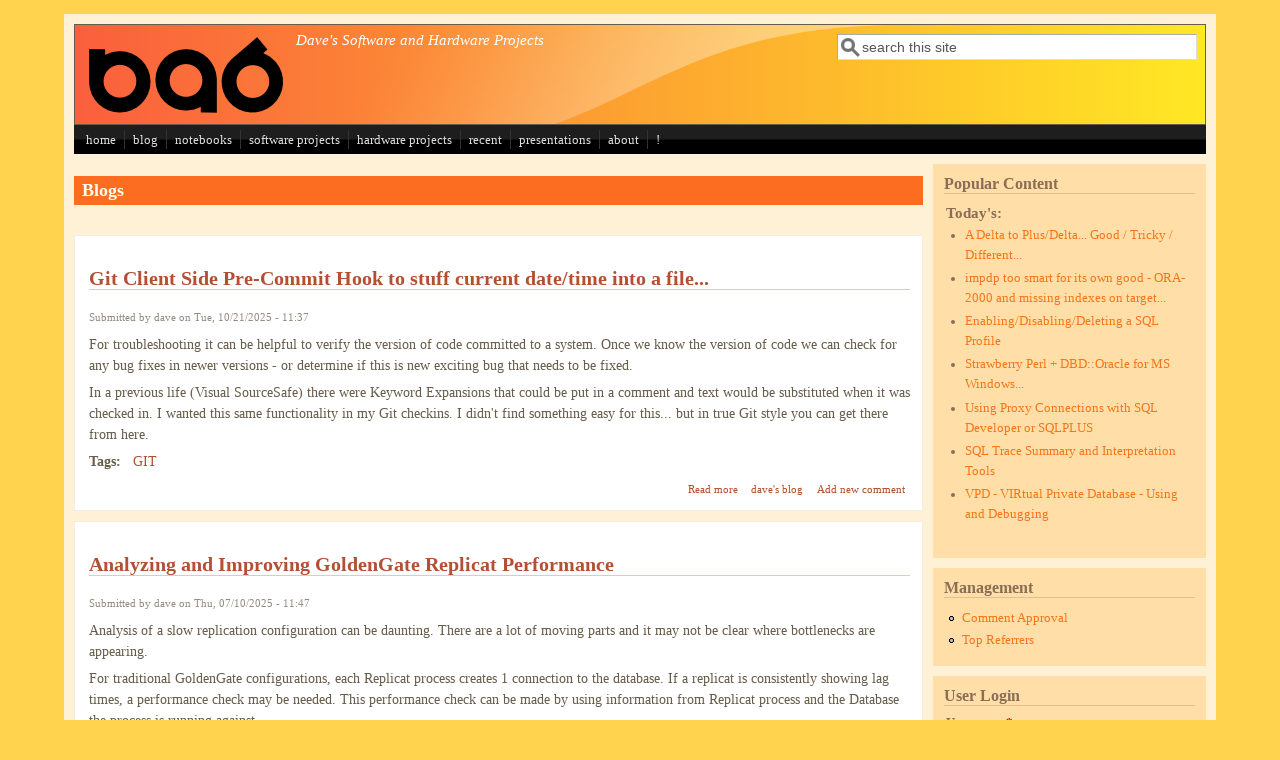

--- FILE ---
content_type: text/html; charset=utf-8
request_url: https://ba6.us/?q=blog
body_size: 36778
content:
<!DOCTYPE html>
<head>
  <meta http-equiv="Content-Type" content="text/html; charset=utf-8" />
<meta name="Generator" content="Drupal 7 (http://drupal.org)" />
<link rel="alternate" type="application/rss+xml" title="RSS - blogs" href="https://ba6.us/?q=blog/feed" />
<script src="https://www.google.com/recaptcha/api.js?hl=en" async="async" defer="defer"></script>
<meta name="viewport" content="width=device-width, initial-scale=1" />
<link rel="shortcut icon" href="https://ba6.us/sites/default/files/favicon.ico" type="image/vnd.microsoft.icon" />
<!-- Global site tag (gtag.js) - Google Analytics -->
<script async src="https://www.googletagmanager.com/gtag/js?id=UA-10515730-1"></script>
<script>
  window.dataLayer = window.dataLayer || [];
  function gtag(){dataLayer.push(arguments);}
  gtag('js', new Date());

  gtag('config', 'UA-10515730-1');
</script>
  <title>Blogs | ba6.us</title>
  <style type="text/css" media="all">
@import url("https://ba6.us/modules/system/system.base.css?slxwco");
@import url("https://ba6.us/modules/system/system.menus.css?slxwco");
@import url("https://ba6.us/modules/system/system.messages.css?slxwco");
@import url("https://ba6.us/modules/system/system.theme.css?slxwco");
</style>
<style type="text/css" media="all">
@import url("https://ba6.us/modules/book/book.css?slxwco");
@import url("https://ba6.us/modules/comment/comment.css?slxwco");
@import url("https://ba6.us/modules/field/theme/field.css?slxwco");
@import url("https://ba6.us/modules/node/node.css?slxwco");
@import url("https://ba6.us/modules/search/search.css?slxwco");
@import url("https://ba6.us/modules/user/user.css?slxwco");
@import url("https://ba6.us/modules/views/css/views.css?slxwco");
</style>
<style type="text/css" media="all">
@import url("https://ba6.us/modules/ctools/css/ctools.css?slxwco");
@import url("https://ba6.us/sites/all/libraries/syntaxhighlighter/styles/shCore.css?slxwco");
@import url("https://ba6.us/sites/all/libraries/syntaxhighlighter/styles/shThemeDefault.css?slxwco");
</style>
<style type="text/css" media="all">
@import url("https://ba6.us/sites/all/themes/mayo/css/style.css?slxwco");
@import url("https://ba6.us/sites/default/files/color/mayo-8d99b430/colors.css?slxwco");
</style>
<link type="text/css" rel="stylesheet" href="https://ba6.us/sites/default/files/mayo/mayo_files/mayo.responsive.layout.css?slxwco" media="only screen" />

<!--[if IE 8]>
<link type="text/css" rel="stylesheet" href="https://ba6.us/sites/all/themes/mayo/css/ie8.css?slxwco" media="all" />
<![endif]-->

<!--[if  IE 7]>
<link type="text/css" rel="stylesheet" href="https://ba6.us/sites/all/themes/mayo/css/ie.css?slxwco" media="all" />
<![endif]-->

<!--[if IE 6]>
<link type="text/css" rel="stylesheet" href="https://ba6.us/sites/all/themes/mayo/css/ie6.css?slxwco" media="all" />
<![endif]-->
<style type="text/css" media="all">
@import url("https://ba6.us/sites/all/themes/mayo/css/black-menu.css?slxwco");
</style>
<style type="text/css" media="all">
<!--/*--><![CDATA[/*><!--*/
body{font-size:87.5%;font-family:Georgia,'Palatino Linotype','Book Antiqua','URW Palladio L',Baskerville,Meiryo,'Hiragino Mincho Pro','MS PMincho',serif;}
h1,h2,h3,h4,h5{font-family:Georgia,'Palatino Linotype','Book Antiqua','URW Palladio L',Baskerville,Meiryo,'Hiragino Mincho Pro','MS PMincho',serif;}

/*]]>*/-->
</style>
  <script type="text/javascript" src="https://ba6.us/misc/jquery.js?v=1.4.4"></script>
<script type="text/javascript" src="https://ba6.us/misc/jquery-extend-3.4.0.js?v=1.4.4"></script>
<script type="text/javascript" src="https://ba6.us/misc/jquery-html-prefilter-3.5.0-backport.js?v=1.4.4"></script>
<script type="text/javascript" src="https://ba6.us/misc/jquery.once.js?v=1.2"></script>
<script type="text/javascript" src="https://ba6.us/misc/drupal.js?slxwco"></script>
<script type="text/javascript" src="https://ba6.us/misc/form-single-submit.js?v=7.101"></script>
<script type="text/javascript" src="https://ba6.us/sites/all/libraries/syntaxhighlighter/scripts/shCore.js?slxwco"></script>
<script type="text/javascript" src="https://ba6.us/sites/all/libraries/syntaxhighlighter/scripts/shBrushPlain.js?slxwco"></script>
<script type="text/javascript" src="https://ba6.us/sites/all/libraries/syntaxhighlighter/scripts/shBrushSql.js?slxwco"></script>
<script type="text/javascript" src="https://ba6.us/modules/captcha/captcha.js?slxwco"></script>
<script type="text/javascript" src="https://ba6.us/modules/google_analytics/googleanalytics.js?slxwco"></script>
<script type="text/javascript" src="https://www.googletagmanager.com/gtag/js?id=UA-10515730-1"></script>
<script type="text/javascript">
<!--//--><![CDATA[//><!--
window.dataLayer = window.dataLayer || [];function gtag(){dataLayer.push(arguments)};gtag("js", new Date());gtag("set", "developer_id.dMDhkMT", true);gtag("config", "UA-10515730-1", {"groups":"default"});
//--><!]]>
</script>
<script type="text/javascript">
<!--//--><![CDATA[//><!--
jQuery.extend(Drupal.settings, {"basePath":"\/","pathPrefix":"","setHasJsCookie":0,"ajaxPageState":{"theme":"mayo","theme_token":"WKF6H9rimgOASKSpp_7CwlEFiOWtxqVJ1Hk6M3Wc6U4","js":{"modules\/syntaxhighlighter\/syntaxhighlighter.min.js":1,"misc\/jquery.js":1,"misc\/jquery-extend-3.4.0.js":1,"misc\/jquery-html-prefilter-3.5.0-backport.js":1,"misc\/jquery.once.js":1,"misc\/drupal.js":1,"misc\/form-single-submit.js":1,"sites\/all\/libraries\/syntaxhighlighter\/scripts\/shCore.js":1,"sites\/all\/libraries\/syntaxhighlighter\/scripts\/shBrushPlain.js":1,"sites\/all\/libraries\/syntaxhighlighter\/scripts\/shBrushSql.js":1,"modules\/captcha\/captcha.js":1,"modules\/google_analytics\/googleanalytics.js":1,"https:\/\/www.googletagmanager.com\/gtag\/js?id=UA-10515730-1":1,"0":1},"css":{"modules\/system\/system.base.css":1,"modules\/system\/system.menus.css":1,"modules\/system\/system.messages.css":1,"modules\/system\/system.theme.css":1,"modules\/book\/book.css":1,"modules\/comment\/comment.css":1,"modules\/field\/theme\/field.css":1,"modules\/node\/node.css":1,"modules\/search\/search.css":1,"modules\/user\/user.css":1,"modules\/views\/css\/views.css":1,"modules\/ctools\/css\/ctools.css":1,"sites\/all\/libraries\/syntaxhighlighter\/styles\/shCore.css":1,"sites\/all\/libraries\/syntaxhighlighter\/styles\/shThemeDefault.css":1,"sites\/all\/themes\/mayo\/css\/style.css":1,"sites\/all\/themes\/mayo\/css\/colors.css":1,"public:\/\/mayo\/mayo_files\/mayo.responsive.layout.css":1,"sites\/all\/themes\/mayo\/css\/ie8.css":1,"sites\/all\/themes\/mayo\/css\/ie.css":1,"sites\/all\/themes\/mayo\/css\/ie6.css":1,"sites\/all\/themes\/mayo\/css\/black-menu.css":1,"0":1,"1":1}},"syntaxhighlighter":{"clipboard":"\/sites\/all\/libraries\/syntaxhighlighter\/scripts\/clipboard.swf"},"googleanalytics":{"account":["UA-10515730-1"],"trackOutbound":1,"trackMailto":1,"trackDownload":1,"trackDownloadExtensions":"7z|aac|arc|arj|asf|asx|avi|bin|csv|doc(x|m)?|dot(x|m)?|exe|flv|gif|gz|gzip|hqx|jar|jpe?g|js|mp(2|3|4|e?g)|mov(ie)?|msi|msp|pdf|phps|png|ppt(x|m)?|pot(x|m)?|pps(x|m)?|ppam|sld(x|m)?|thmx|qtm?|ra(m|r)?|sea|sit|tar|tgz|torrent|txt|wav|wma|wmv|wpd|xls(x|m|b)?|xlt(x|m)|xlam|xml|z|zip"},"urlIsAjaxTrusted":{"\/?q=blog":true,"\/?q=blog\u0026destination=blog":true}});
//--><!]]>
</script>
</head>
<body class="html not-front not-logged-in one-sidebar sidebar-second page-blog rc-0" >
  <div id="skip-link">
    <a href="#main-content" class="element-invisible element-focusable">Skip to main content</a>
  </div>
    

<div id="page-wrapper" style=" margin-top: 14px; margin-bottom: 14px;">
  <div id="page" style="padding: 10px;">

    <div id="header" style="border-width: 1px;">
    <div id="header-watermark" style="background-image: url(https://ba6.us/sites/all/themes/mayo/images/pat-1.png);">
    <div class="section clearfix">

              <div id="logo">
        <a href="/" title="Home" rel="home">
          <img src="https://ba6.us/sites/default/files/logo_banner.png" alt="Home" />
        </a>
        </div> <!-- /#logo -->
      
              <div id="name-and-slogan">
          
                      <div id="site-slogan">Dave's Software and Hardware Projects</div>
                  </div> <!-- /#name-and-slogan -->
      
              <div id="header-searchbox">
      <form action="/?q=blog" method="post" id="search-block-form" accept-charset="UTF-8"><div><div class="container-inline">
      <h2 class="element-invisible">Search form</h2>
    <div class="form-item form-type-textfield form-item-search-block-form">
  <label class="element-invisible" for="edit-search-block-form--2">Search </label>
 <input onblur="if (this.value == &#039;&#039;) { this.value = &#039;search this site&#039;; }" onfocus="if (this.value == &#039;search this site&#039;) { this.value = &#039;&#039;; }" type="text" id="edit-search-block-form--2" name="search_block_form" value="search this site" size="40" maxlength="128" class="form-text" />
</div>
<div class="form-actions form-wrapper" id="edit-actions--2"></div><input type="hidden" name="form_build_id" value="form-wLw7-erYulXrr4_wlHbvfPZ_kUEohlhgYj9203AY9gs" />
<input type="hidden" name="form_id" value="search_block_form" />
</div>
</div></form>        </div>
      
      
      <div class="clearfix cfie"></div>

      
    </div> <!-- /.section -->
    </div> <!-- /#header-watermark -->
    </div> <!-- /#header -->

          <div id="navigation"><div class="section">
        <ul id="main-menu" class="links inline clearfix"><li class="menu-182 first"><a href="/" title="return to the front page">home</a></li>
<li class="menu-115"><a href="/?q=blog/1" title="Blog Entries">blog</a></li>
<li class="menu-210"><a href="/?q=book" title="Collections of helpful information, some more organized than others">notebooks</a></li>
<li class="menu-256"><a href="http://ba6.us/?q=project" title="Software projects">software projects</a></li>
<li class="menu-1576"><a href="http://ba6.us/?q=hardware-projects" title="">hardware projects</a></li>
<li class="menu-305"><a href="/?q=latest" title="Most recent changes to site content. ">recent</a></li>
<li class="menu-1385"><a href="http://ba6.us/?q=presentations" title="">presentations</a></li>
<li class="menu-116"><a href="/?q=about" title="about this site">about</a></li>
<li class="menu-206 last"><a href="/?q=help_my_database_is_slow" title="Help Me My Database is Slow!">!</a></li>
</ul>              </div></div> <!-- /.section, /#navigation -->
    
    <div class="clearfix cfie"></div>

    <!-- for nice_menus, superfish -->
        
    <!-- space between menus and contents -->
    <div class="spacer clearfix cfie"></div>


    <div id="main-wrapper">
    <div id="main" class="clearfix" style="">

      
      
      
      <div class="clearfix cfie"></div>


      <!-- main content -->
      <div id="content" class="column"><div class="section">

        
        
        <a id="main-content"></a>
                <h1 class="title" id="page-title">Blogs</h1>                <div class="tabs clearfix"></div>                          <div class="region region-content">
    <div id="block-system-main" class="block block-system clearfix">

    
  <div class="content">
    <div id="node-423" class="node node-blog node-promoted node-teaser clearfix">

  
        <h2><a href="/?q=node/423">Git Client Side Pre-Commit Hook to stuff current date/time into a file...</a></h2>
    
      <div class="submitted">
      Submitted by <span class="username">dave</span> on Tue, 10/21/2025 - 11:37    </div>
  
  <div class="content">
    <div class="field field-name-body field-type-text-with-summary field-label-hidden"><div class="field-items"><div class="field-item even"><p>For troubleshooting it can be helpful to verify the version of code committed to a system. Once we know the version of code we can check for any bug fixes in newer versions - or determine if this is new exciting bug that needs to be fixed. </p>
<p>In a previous life (Visual SourceSafe) there were Keyword Expansions that could be put in a comment and text would be substituted when it was checked in. I wanted this same functionality in my Git checkins. I didn't find something easy for this... but in true Git style you can get there from here. </p></div></div></div><div class="field field-name-taxonomy-vocabulary-1 field-type-taxonomy-term-reference field-label-above"><div class="field-label">Tags:&nbsp;</div><div class="field-items"><div class="field-item even"><a href="/?q=taxonomy/term/205">GIT</a></div></div></div>  </div>

  <ul class="links inline"><li class="node-readmore first"><a href="/?q=node/423" rel="tag" title="Git Client Side Pre-Commit Hook to stuff current date/time into a file...">Read more<span class="element-invisible"> about Git Client Side Pre-Commit Hook to stuff current date/time into a file...</span></a></li>
<li class="blog_usernames_blog"><a href="/?q=blog/1" title="Read dave&#039;s latest blog entries.">dave&#039;s blog</a></li>
<li class="comment-add last"><a href="/?q=comment/reply/423#comment-form" title="Add a new comment to this page.">Add new comment</a></li>
</ul>
</div>

 <!-- added -->

<div id="node-422" class="node node-blog node-promoted node-teaser clearfix">

  
        <h2><a href="/?q=node/422">Analyzing and Improving GoldenGate Replicat Performance</a></h2>
    
      <div class="submitted">
      Submitted by <span class="username">dave</span> on Thu, 07/10/2025 - 11:47    </div>
  
  <div class="content">
    <div class="field field-name-body field-type-text-with-summary field-label-hidden"><div class="field-items"><div class="field-item even"><p>Analysis of a slow replication configuration can be daunting. There are a lot of moving parts and it may not be clear where bottlenecks are appearing. </p>
<p>For traditional GoldenGate configurations, each Replicat process creates 1 connection to the database. If a replicat is consistently showing lag times, a performance check may be needed. This performance check can be made by using information from Replicat process and the Database the process is running against. </p></div></div></div><div class="field field-name-taxonomy-vocabulary-1 field-type-taxonomy-term-reference field-label-above"><div class="field-label">Tags:&nbsp;</div><div class="field-items"><div class="field-item even"><a href="/?q=taxonomy/term/80">Golden Gate</a></div><div class="field-item odd"><a href="/?q=taxonomy/term/33">performance</a></div></div></div>  </div>

  <ul class="links inline"><li class="node-readmore first"><a href="/?q=node/422" rel="tag" title="Analyzing and Improving GoldenGate Replicat Performance">Read more<span class="element-invisible"> about Analyzing and Improving GoldenGate Replicat Performance</span></a></li>
<li class="blog_usernames_blog"><a href="/?q=blog/1" title="Read dave&#039;s latest blog entries.">dave&#039;s blog</a></li>
<li class="comment-add last"><a href="/?q=comment/reply/422#comment-form" title="Add a new comment to this page.">Add new comment</a></li>
</ul>
</div>

 <!-- added -->

<div id="node-421" class="node node-blog node-promoted node-teaser clearfix">

  
        <h2><a href="/?q=node/421">Can GoldenGate replicate to previous versions of the same vendor? </a></h2>
    
      <div class="submitted">
      Submitted by <span class="username">dave</span> on Mon, 11/25/2024 - 14:45    </div>
  
  <div class="content">
    <div class="field field-name-body field-type-text-with-summary field-label-hidden"><div class="field-items"><div class="field-item even"><p>I’ve seen it done on Oracle before like replicating 11 -&gt; 10 or 11-&gt;9. The intermediate format for GoldenGate has been standard forever, so as long as you have GG binaries certified to connect to each database then theoretically it should be possible to get them to interact with these intermediate files and extract or replicate as needed. </p></div></div></div><div class="field field-name-taxonomy-vocabulary-1 field-type-taxonomy-term-reference field-label-above"><div class="field-label">Tags:&nbsp;</div><div class="field-items"><div class="field-item even"><a href="/?q=taxonomy/term/102">GoldenGate</a></div><div class="field-item odd"><a href="/?q=taxonomy/term/14">mysql</a></div><div class="field-item even"><a href="/?q=taxonomy/term/1">oracle</a></div></div></div>  </div>

  <ul class="links inline"><li class="node-readmore first"><a href="/?q=node/421" rel="tag" title="Can GoldenGate replicate to previous versions of the same vendor? ">Read more<span class="element-invisible"> about Can GoldenGate replicate to previous versions of the same vendor? </span></a></li>
<li class="blog_usernames_blog"><a href="/?q=blog/1" title="Read dave&#039;s latest blog entries.">dave&#039;s blog</a></li>
<li class="comment-add last"><a href="/?q=comment/reply/421#comment-form" title="Add a new comment to this page.">Add new comment</a></li>
</ul>
</div>

 <!-- added -->

<div id="node-419" class="node node-blog node-promoted node-teaser clearfix">

  
        <h2><a href="/?q=node/419">SQL Developer New Direction - Installing in a secure environment...</a></h2>
    
      <div class="submitted">
      Submitted by <span class="username">dave</span> on Mon, 09/30/2024 - 16:16    </div>
  
  <div class="content">
    <div class="field field-name-body field-type-text-with-summary field-label-hidden"><div class="field-items"><div class="field-item even"><p>I'm a fan of SQL Developer, have been for years. I especially like User Defined Reports.<br />
Time for some shameless self promotion!<br />
</p><ul><br />
<li>Here is a presentation I gave to East Coast OUG on 2014 - <a href="https://ba6.us/content/presentations/2014-SQLDev4Reports/DMann-SQLDeveloper4Reporting.pdf">SQL Developer Reporting</a>. It covers general SQL Developer reporting features and a deep dive into User Defined Reports.<br /></li></ul></div></div></div><div class="field field-name-taxonomy-vocabulary-1 field-type-taxonomy-term-reference field-label-above"><div class="field-label">Tags:&nbsp;</div><div class="field-items"><div class="field-item even"><a href="/?q=taxonomy/term/43">SQL Developer</a></div><div class="field-item odd"><a href="/?q=taxonomy/term/204">VSCode</a></div></div></div>  </div>

  <ul class="links inline"><li class="node-readmore first"><a href="/?q=node/419" rel="tag" title="SQL Developer New Direction - Installing in a secure environment...">Read more<span class="element-invisible"> about SQL Developer New Direction - Installing in a secure environment...</span></a></li>
<li class="blog_usernames_blog"><a href="/?q=blog/1" title="Read dave&#039;s latest blog entries.">dave&#039;s blog</a></li>
<li class="comment-add last"><a href="/?q=comment/reply/419#comment-form" title="Add a new comment to this page.">Add new comment</a></li>
</ul>
</div>

 <!-- added -->

<div id="node-414" class="node node-blog node-promoted node-teaser clearfix">

  
        <h2><a href="/?q=node/414">The dreaded ORA-29024: Certificate validation failure... how to approach...</a></h2>
    
      <div class="submitted">
      Submitted by <span class="username">dave</span> on Wed, 02/14/2024 - 16:10    </div>
  
  <div class="content">
    <div class="field field-name-body field-type-text-with-summary field-label-hidden"><div class="field-items"><div class="field-item even"><p>Certificates can be a pain. </p>
<p>So if you're trying to use UTL_HTTP or APEX_WEB_SERVICE to reach https destinations you'll be on the hook for obtaining certificates for the target server. </p>
<p>I had access to all the certificates separately and loaded them into a nice fresh new wallet. Unfortunately I couldn't get this to work. I'm working an SR with Oracle now but there doesn't seem to be much expertise on troubleshooting issues, even with</p></div></div></div><div class="field field-name-taxonomy-vocabulary-1 field-type-taxonomy-term-reference field-label-above"><div class="field-label">Tags:&nbsp;</div><div class="field-items"><div class="field-item even"><a href="/?q=taxonomy/term/202">UTL_HTTP</a></div><div class="field-item odd"><a href="/?q=taxonomy/term/203">API</a></div></div></div>  </div>

  <ul class="links inline"><li class="node-readmore first"><a href="/?q=node/414" rel="tag" title="The dreaded ORA-29024: Certificate validation failure... how to approach...">Read more<span class="element-invisible"> about The dreaded ORA-29024: Certificate validation failure... how to approach...</span></a></li>
<li class="blog_usernames_blog"><a href="/?q=blog/1" title="Read dave&#039;s latest blog entries.">dave&#039;s blog</a></li>
<li class="comment-add last"><a href="/?q=comment/reply/414#comment-form" title="Add a new comment to this page.">Add new comment</a></li>
</ul>
</div>

 <!-- added -->

<div id="node-412" class="node node-blog node-promoted node-teaser clearfix">

  
        <h2><a href="/?q=node/412">Recording query output in a self contained shell script...</a></h2>
    
      <div class="submitted">
      Submitted by <span class="username">dave</span> on Fri, 12/22/2023 - 11:59    </div>
  
  <div class="content">
    <div class="field field-name-body field-type-text-with-summary field-label-hidden"><div class="field-items"><div class="field-item even"><p>General form</p>
<pre class="brush: plain">
#!/bin/bash
if [ -f ~/.bashrc ]; then
. ~/.bashrc
fi

export ORACLE_BASE=/u01/app/oracle
export ORACLE_HOME=/u01/app/oracle/product/19.0.0.0/dbhome_1
export ORACLE_SID=orclcdb1
export PATH=$ORACLE_HOME/bin:$PATH

while [ true ]
do
  sqlplus -s / as sysdba  &gt;&gt; output.txt &lt;&lt; EOF
SELECT * FROM DUAL;
EXIT
EOF
  sleep 10
done
</pre><p>
Session Serialization Example</p></div></div></div><div class="field field-name-taxonomy-vocabulary-1 field-type-taxonomy-term-reference field-label-above"><div class="field-label">Tags:&nbsp;</div><div class="field-items"><div class="field-item even"><a href="/?q=taxonomy/term/77">shell scripting</a></div></div></div>  </div>

  <ul class="links inline"><li class="node-readmore first"><a href="/?q=node/412" rel="tag" title="Recording query output in a self contained shell script...">Read more<span class="element-invisible"> about Recording query output in a self contained shell script...</span></a></li>
<li class="blog_usernames_blog"><a href="/?q=blog/1" title="Read dave&#039;s latest blog entries.">dave&#039;s blog</a></li>
<li class="comment-add last"><a href="/?q=comment/reply/412#comment-form" title="Add a new comment to this page.">Add new comment</a></li>
</ul>
</div>

 <!-- added -->

<div id="node-409" class="node node-blog node-promoted node-teaser clearfix">

  
        <h2><a href="/?q=node/409">Quick and dirty query timing script...</a></h2>
    
      <div class="submitted">
      Submitted by <span class="username">dave</span> on Mon, 06/19/2023 - 12:43    </div>
  
  <div class="content">
    <div class="field field-name-body field-type-text-with-summary field-label-hidden"><div class="field-items"><div class="field-item even"><p>A script to check the query execution time as well as the time to retrieve all records via a FOR cur IN construct:</p></div></div></div><div class="field field-name-taxonomy-vocabulary-1 field-type-taxonomy-term-reference field-label-above"><div class="field-label">Tags:&nbsp;</div><div class="field-items"><div class="field-item even"><a href="/?q=taxonomy/term/37">sql</a></div><div class="field-item odd"><a href="/?q=taxonomy/term/33">performance</a></div><div class="field-item even"><a href="/?q=taxonomy/term/200">timing</a></div></div></div>  </div>

  <ul class="links inline"><li class="node-readmore first"><a href="/?q=node/409" rel="tag" title="Quick and dirty query timing script...">Read more<span class="element-invisible"> about Quick and dirty query timing script...</span></a></li>
<li class="blog_usernames_blog"><a href="/?q=blog/1" title="Read dave&#039;s latest blog entries.">dave&#039;s blog</a></li>
<li class="comment-add last"><a href="/?q=comment/reply/409#comment-form" title="Add a new comment to this page.">Add new comment</a></li>
</ul>
</div>

 <!-- added -->

<div id="node-403" class="node node-blog node-promoted node-teaser clearfix">

  
        <h2><a href="/?q=node/403">ERR_TOO_MANY_REDIRECTS with Synology Application Portal</a></h2>
    
      <div class="submitted">
      Submitted by <span class="username">dave</span> on Wed, 04/27/2022 - 10:16    </div>
  
  <div class="content">
    <div class="field field-name-body field-type-text-with-summary field-label-hidden"><div class="field-items"><div class="field-item even"><p>I run a few websites from a VM on my Synology NAS. The VM has the typical LAMP setup for running Wordpress and Drupal sites. As it is not exposed directly to the internet, Apache serves up all sites on port 80 and I configured the Synology "Application Portal" to forward both port 80/443 requests to it. Application Portal (nginx behind the curtain) also provides handling of SSL Certs on port 443.<br />
So I created 2 Synology Application Portal entries - one to for serving up incoming 80 to ApacheHost:80, and one for serving up incoming 443 to ApacheHost:80.<br /></p></div></div></div><div class="field field-name-taxonomy-vocabulary-1 field-type-taxonomy-term-reference field-label-above"><div class="field-label">Tags:&nbsp;</div><div class="field-items"><div class="field-item even"><a href="/?q=taxonomy/term/198">Synology</a></div><div class="field-item odd"><a href="/?q=taxonomy/term/199">nginx</a></div><div class="field-item even"><a href="/?q=taxonomy/term/13">apache</a></div><div class="field-item odd"><a href="/?q=taxonomy/term/191">HTTP</a></div><div class="field-item even"><a href="/?q=taxonomy/term/190">HTTPS</a></div></div></div>  </div>

  <ul class="links inline"><li class="node-readmore first"><a href="/?q=node/403" rel="tag" title="ERR_TOO_MANY_REDIRECTS with Synology Application Portal">Read more<span class="element-invisible"> about ERR_TOO_MANY_REDIRECTS with Synology Application Portal</span></a></li>
<li class="blog_usernames_blog"><a href="/?q=blog/1" title="Read dave&#039;s latest blog entries.">dave&#039;s blog</a></li>
<li class="comment-add last"><a href="/?q=comment/reply/403#comment-form" title="Add a new comment to this page.">Add new comment</a></li>
</ul>
</div>

 <!-- added -->

<div id="node-398" class="node node-blog node-promoted node-teaser clearfix">

  
        <h2><a href="/?q=node/398">Helpful Oracle Feature Matrix by RDBMS Version</a></h2>
    
      <div class="submitted">
      Submitted by <span class="username">dave</span> on Wed, 11/10/2021 - 11:35    </div>
  
  <div class="content">
    <div class="field field-name-body field-type-text-with-summary field-label-hidden"><div class="field-items"><div class="field-item even"><p>I opened an SR recently while I was trying to get a feature to work in 19c... was politely directed to this resource... A listing of Oracle features and what version they're available in...<br />
Not sure when this was made available but I hope they keep it up - I much prefer this to trying to find this info in My Oracle Support docs.<br />
<a href="https://apex.oracle.com/pls/apex/features/r/dbfeatures">Apex App - Features and Licensing Lookup</a></p></div></div></div><div class="field field-name-taxonomy-vocabulary-1 field-type-taxonomy-term-reference field-label-above"><div class="field-label">Tags:&nbsp;</div><div class="field-items"><div class="field-item even"><a href="/?q=taxonomy/term/1">oracle</a></div><div class="field-item odd"><a href="/?q=taxonomy/term/162">licensing</a></div><div class="field-item even"><a href="/?q=taxonomy/term/197">features</a></div></div></div>  </div>

  <ul class="links inline"><li class="node-readmore first"><a href="/?q=node/398" rel="tag" title="Helpful Oracle Feature Matrix by RDBMS Version">Read more<span class="element-invisible"> about Helpful Oracle Feature Matrix by RDBMS Version</span></a></li>
<li class="blog_usernames_blog"><a href="/?q=blog/1" title="Read dave&#039;s latest blog entries.">dave&#039;s blog</a></li>
<li class="comment-add last"><a href="/?q=comment/reply/398#comment-form" title="Add a new comment to this page.">Add new comment</a></li>
</ul>
</div>

 <!-- added -->

<div id="node-390" class="node node-blog node-promoted node-teaser clearfix">

  
        <h2><a href="/?q=application_express_20.2_upgrade">Apex 20.2 Upgrade experience...</a></h2>
    
      <div class="submitted">
      Submitted by <span class="username">dave</span> on Mon, 11/02/2020 - 17:11    </div>
  
  <div class="content">
    <div class="field field-name-body field-type-text-with-summary field-label-hidden"><div class="field-items"><div class="field-item even"><p>There are some impressive new features in 20.2. unfortunately my latest upgrades are not going so well. </p>
<p>I see we've got a bundle patch already! Patch 32006852: PSE BUNDLE FOR APEX 20.2 (PSES ON TOP OF 20.2.0.00.20)... But I don't see any of the issues I encountered being addressed. </p>
<p>From most to least severe: </p>
<p>1) ORDS 19.1 munged 3 times over 3 installs</p></div></div></div><div class="field field-name-taxonomy-vocabulary-1 field-type-taxonomy-term-reference field-label-above"><div class="field-label">Tags:&nbsp;</div><div class="field-items"><div class="field-item even"><a href="/?q=taxonomy/term/4">apex</a></div><div class="field-item odd"><a href="/?q=taxonomy/term/52">Application Express</a></div><div class="field-item even"><a href="/?q=taxonomy/term/138">upgrade</a></div><div class="field-item odd"><a href="/?q=taxonomy/term/196">20.2</a></div></div></div>  </div>

  <ul class="links inline"><li class="node-readmore first"><a href="/?q=application_express_20.2_upgrade" rel="tag" title="Apex 20.2 Upgrade experience...">Read more<span class="element-invisible"> about Apex 20.2 Upgrade experience...</span></a></li>
<li class="blog_usernames_blog"><a href="/?q=blog/1" title="Read dave&#039;s latest blog entries.">dave&#039;s blog</a></li>
<li class="comment-add last"><a href="/?q=comment/reply/390#comment-form" title="Add a new comment to this page.">Add new comment</a></li>
</ul>
</div>

 <!-- added -->

<h2 class="element-invisible">Pages</h2><div class="item-list"><ul class="pager"><li class="pager-current first">1</li>
<li class="pager-item"><a title="Go to page 2" href="/?q=blog&amp;page=1">2</a></li>
<li class="pager-item"><a title="Go to page 3" href="/?q=blog&amp;page=2">3</a></li>
<li class="pager-item"><a title="Go to page 4" href="/?q=blog&amp;page=3">4</a></li>
<li class="pager-item"><a title="Go to page 5" href="/?q=blog&amp;page=4">5</a></li>
<li class="pager-item"><a title="Go to page 6" href="/?q=blog&amp;page=5">6</a></li>
<li class="pager-item"><a title="Go to page 7" href="/?q=blog&amp;page=6">7</a></li>
<li class="pager-item"><a title="Go to page 8" href="/?q=blog&amp;page=7">8</a></li>
<li class="pager-item"><a title="Go to page 9" href="/?q=blog&amp;page=8">9</a></li>
<li class="pager-ellipsis">…</li>
<li class="pager-next"><a title="Go to next page" href="/?q=blog&amp;page=1">next ›</a></li>
<li class="pager-last last"><a title="Go to last page" href="/?q=blog&amp;page=15">last »</a></li>
</ul></div>  </div>
</div>
  </div>
        <a href="/?q=blog/feed" class="feed-icon" title="Subscribe to RSS - blogs"><img src="https://ba6.us/misc/feed.png" width="16" height="16" alt="Subscribe to RSS - blogs" /></a>
      </div></div> <!-- /.section, /#content -->

      <!-- sidebar (first) -->
      
      <!-- sidebar (second) -->
                    <div id="sidebar-second" class="column sidebar"><div class="section">
            <div class="region region-sidebar-second">
    <div id="block-statistics-popular" class="block block-statistics clearfix">

    <h2>Popular Content</h2>
  
  <div class="content">
    <div class="item-list"><h3>Today's:</h3><ul><li class="first"><a href="/?q=good_tricky_different">A Delta to Plus/Delta... Good / Tricky / Different...</a></li>
<li><a href="/?q=impdp_optimization_and_missing_indexes">impdp too smart for its own good - ORA-2000 and missing indexes on target...</a></li>
<li><a href="/?q=enable_disable_delete_sql_profile">Enabling/Disabling/Deleting a SQL Profile</a></li>
<li><a href="/?q=your_very_own_strawberry_perl_for_windows">Strawberry Perl + DBD::Oracle for MS Windows...</a></li>
<li><a href="/?q=proxy_connections_sqldeveloper_sqlplus">Using Proxy Connections with SQL Developer or SQLPLUS</a></li>
<li><a href="/?q=oracle_sql_trace_analysis_tool_list">SQL Trace Summary and Interpretation Tools</a></li>
<li class="last"><a href="/?q=node/256">VPD - VIRtual Private Database - Using and Debugging</a></li>
</ul></div><br />  </div>
</div>
<div id="block-system-management" class="block block-system block-menu clearfix">

    <h2>Management</h2>
  
  <div class="content">
    <ul class="menu"><li class="first leaf"><a href="http://ba6.us/?q=admin/content/comment/approval" title="">Comment Approval</a></li>
<li class="last leaf"><a href="http://ba6.us/?q=admin/reports/referrers" title="">Top Referrers</a></li>
</ul>  </div>
</div>
<div id="block-user-login" class="block block-user clearfix">

    <h2>User Login</h2>
  
  <div class="content">
    <form action="/?q=blog&amp;destination=blog" method="post" id="user-login-form" accept-charset="UTF-8"><div><div class="form-item form-type-textfield form-item-name">
  <label for="edit-name">Username <span class="form-required" title="This field is required.">*</span></label>
 <input type="text" id="edit-name" name="name" value="" size="15" maxlength="60" class="form-text required" />
</div>
<div class="form-item form-type-password form-item-pass">
  <label for="edit-pass">Password <span class="form-required" title="This field is required.">*</span></label>
 <input type="password" id="edit-pass" name="pass" size="15" maxlength="128" class="form-text required" />
</div>
<div class="item-list"><ul><li class="first last"><a href="/?q=user/password" title="Request new password via e-mail.">Request new password</a></li>
</ul></div><input type="hidden" name="form_build_id" value="form--m5qiA-7a7dFM2Fyqz-_a6531wzP02Z6zfXmKxc45h0" />
<input type="hidden" name="form_id" value="user_login_block" />
<fieldset class="captcha form-wrapper"><legend><span class="fieldset-legend">CAPTCHA</span></legend><div class="fieldset-wrapper"><div class="fieldset-description">Are you a humanoid? </div><input type="hidden" name="captcha_sid" value="15891696" />
<input type="hidden" name="captcha_token" value="8a06541ca28d28d00997255844790c39" />
<input type="hidden" name="captcha_response" value="Google no captcha" />
<div class="g-recaptcha" data-sitekey="6Le_m3MUAAAAABgc5_gzSTL9YnfBkqTBj-4pl9Yu" data-theme="light" data-type="image"></div><noscript>
  <div style="width: 302px; height: 352px;">
    <div style="width: 302px; height: 352px; position: relative;">
      <div style="width: 302px; height: 352px; position: absolute;">
        <iframe src="https://www.google.com/recaptcha/api/fallback?k=6Le_m3MUAAAAABgc5_gzSTL9YnfBkqTBj-4pl9Yu&amp;hl=en" frameborder="0" scrolling="no" style="width: 302px; height:352px; border-style: none;"></iframe>
      </div>
      <div style="width: 250px; height: 80px; position: absolute; border-style: none; bottom: 21px; left: 25px; margin: 0px; padding: 0px; right: 25px;">
        <textarea id="g-recaptcha-response" name="g-recaptcha-response" class="g-recaptcha-response" style="width: 250px; height: 80px; border: 1px solid #c1c1c1; margin: 0px; padding: 0px; resize: none;" value=""></textarea>
      </div>
    </div>
  </div>
</noscript>
<input type="hidden" name="captcha_cacheable" value="1" />
</div></fieldset>
<div class="form-actions form-wrapper" id="edit-actions"><input type="submit" id="edit-submit" name="op" value="Log in" class="form-submit" /></div></div></form>  </div>
</div>
  </div>
        </div></div> <!-- /.section, /#sidebar-second -->
      

      <div class="clearfix cfie"></div>

      
      <div class="clearfix cfie"></div>


      
    </div> <!-- /#main -->
    </div> <!-- /#main-wrapper -->

    <!-- space between contents and footer -->
    <div id="spacer" class="clearfix cfie"></div>

    <div id="footer-wrapper">
      
            <div id="footer"><div class="section">
          <div class="region region-footer">
    <div id="block-block-4" class="block block-block clearfix">

    
  <div class="content">
    <p>Content Copyright 2006-2022. Links are copyright of respective owners.</p>
  </div>
</div>
  </div>
      </div></div> <!-- /.section, /#footer -->
      
    </div> <!-- /#footer-wrapper -->
  </div> <!-- /#page -->
</div> <!-- /#page-wrapper -->
  <script type="text/javascript" src="https://ba6.us/modules/syntaxhighlighter/syntaxhighlighter.min.js?slxwco"></script>
</body>
</html>


--- FILE ---
content_type: text/html; charset=utf-8
request_url: https://www.google.com/recaptcha/api2/anchor?ar=1&k=6Le_m3MUAAAAABgc5_gzSTL9YnfBkqTBj-4pl9Yu&co=aHR0cHM6Ly9iYTYudXM6NDQz&hl=en&type=image&v=PoyoqOPhxBO7pBk68S4YbpHZ&theme=light&size=normal&anchor-ms=20000&execute-ms=30000&cb=951it5tnwgdk
body_size: 49230
content:
<!DOCTYPE HTML><html dir="ltr" lang="en"><head><meta http-equiv="Content-Type" content="text/html; charset=UTF-8">
<meta http-equiv="X-UA-Compatible" content="IE=edge">
<title>reCAPTCHA</title>
<style type="text/css">
/* cyrillic-ext */
@font-face {
  font-family: 'Roboto';
  font-style: normal;
  font-weight: 400;
  font-stretch: 100%;
  src: url(//fonts.gstatic.com/s/roboto/v48/KFO7CnqEu92Fr1ME7kSn66aGLdTylUAMa3GUBHMdazTgWw.woff2) format('woff2');
  unicode-range: U+0460-052F, U+1C80-1C8A, U+20B4, U+2DE0-2DFF, U+A640-A69F, U+FE2E-FE2F;
}
/* cyrillic */
@font-face {
  font-family: 'Roboto';
  font-style: normal;
  font-weight: 400;
  font-stretch: 100%;
  src: url(//fonts.gstatic.com/s/roboto/v48/KFO7CnqEu92Fr1ME7kSn66aGLdTylUAMa3iUBHMdazTgWw.woff2) format('woff2');
  unicode-range: U+0301, U+0400-045F, U+0490-0491, U+04B0-04B1, U+2116;
}
/* greek-ext */
@font-face {
  font-family: 'Roboto';
  font-style: normal;
  font-weight: 400;
  font-stretch: 100%;
  src: url(//fonts.gstatic.com/s/roboto/v48/KFO7CnqEu92Fr1ME7kSn66aGLdTylUAMa3CUBHMdazTgWw.woff2) format('woff2');
  unicode-range: U+1F00-1FFF;
}
/* greek */
@font-face {
  font-family: 'Roboto';
  font-style: normal;
  font-weight: 400;
  font-stretch: 100%;
  src: url(//fonts.gstatic.com/s/roboto/v48/KFO7CnqEu92Fr1ME7kSn66aGLdTylUAMa3-UBHMdazTgWw.woff2) format('woff2');
  unicode-range: U+0370-0377, U+037A-037F, U+0384-038A, U+038C, U+038E-03A1, U+03A3-03FF;
}
/* math */
@font-face {
  font-family: 'Roboto';
  font-style: normal;
  font-weight: 400;
  font-stretch: 100%;
  src: url(//fonts.gstatic.com/s/roboto/v48/KFO7CnqEu92Fr1ME7kSn66aGLdTylUAMawCUBHMdazTgWw.woff2) format('woff2');
  unicode-range: U+0302-0303, U+0305, U+0307-0308, U+0310, U+0312, U+0315, U+031A, U+0326-0327, U+032C, U+032F-0330, U+0332-0333, U+0338, U+033A, U+0346, U+034D, U+0391-03A1, U+03A3-03A9, U+03B1-03C9, U+03D1, U+03D5-03D6, U+03F0-03F1, U+03F4-03F5, U+2016-2017, U+2034-2038, U+203C, U+2040, U+2043, U+2047, U+2050, U+2057, U+205F, U+2070-2071, U+2074-208E, U+2090-209C, U+20D0-20DC, U+20E1, U+20E5-20EF, U+2100-2112, U+2114-2115, U+2117-2121, U+2123-214F, U+2190, U+2192, U+2194-21AE, U+21B0-21E5, U+21F1-21F2, U+21F4-2211, U+2213-2214, U+2216-22FF, U+2308-230B, U+2310, U+2319, U+231C-2321, U+2336-237A, U+237C, U+2395, U+239B-23B7, U+23D0, U+23DC-23E1, U+2474-2475, U+25AF, U+25B3, U+25B7, U+25BD, U+25C1, U+25CA, U+25CC, U+25FB, U+266D-266F, U+27C0-27FF, U+2900-2AFF, U+2B0E-2B11, U+2B30-2B4C, U+2BFE, U+3030, U+FF5B, U+FF5D, U+1D400-1D7FF, U+1EE00-1EEFF;
}
/* symbols */
@font-face {
  font-family: 'Roboto';
  font-style: normal;
  font-weight: 400;
  font-stretch: 100%;
  src: url(//fonts.gstatic.com/s/roboto/v48/KFO7CnqEu92Fr1ME7kSn66aGLdTylUAMaxKUBHMdazTgWw.woff2) format('woff2');
  unicode-range: U+0001-000C, U+000E-001F, U+007F-009F, U+20DD-20E0, U+20E2-20E4, U+2150-218F, U+2190, U+2192, U+2194-2199, U+21AF, U+21E6-21F0, U+21F3, U+2218-2219, U+2299, U+22C4-22C6, U+2300-243F, U+2440-244A, U+2460-24FF, U+25A0-27BF, U+2800-28FF, U+2921-2922, U+2981, U+29BF, U+29EB, U+2B00-2BFF, U+4DC0-4DFF, U+FFF9-FFFB, U+10140-1018E, U+10190-1019C, U+101A0, U+101D0-101FD, U+102E0-102FB, U+10E60-10E7E, U+1D2C0-1D2D3, U+1D2E0-1D37F, U+1F000-1F0FF, U+1F100-1F1AD, U+1F1E6-1F1FF, U+1F30D-1F30F, U+1F315, U+1F31C, U+1F31E, U+1F320-1F32C, U+1F336, U+1F378, U+1F37D, U+1F382, U+1F393-1F39F, U+1F3A7-1F3A8, U+1F3AC-1F3AF, U+1F3C2, U+1F3C4-1F3C6, U+1F3CA-1F3CE, U+1F3D4-1F3E0, U+1F3ED, U+1F3F1-1F3F3, U+1F3F5-1F3F7, U+1F408, U+1F415, U+1F41F, U+1F426, U+1F43F, U+1F441-1F442, U+1F444, U+1F446-1F449, U+1F44C-1F44E, U+1F453, U+1F46A, U+1F47D, U+1F4A3, U+1F4B0, U+1F4B3, U+1F4B9, U+1F4BB, U+1F4BF, U+1F4C8-1F4CB, U+1F4D6, U+1F4DA, U+1F4DF, U+1F4E3-1F4E6, U+1F4EA-1F4ED, U+1F4F7, U+1F4F9-1F4FB, U+1F4FD-1F4FE, U+1F503, U+1F507-1F50B, U+1F50D, U+1F512-1F513, U+1F53E-1F54A, U+1F54F-1F5FA, U+1F610, U+1F650-1F67F, U+1F687, U+1F68D, U+1F691, U+1F694, U+1F698, U+1F6AD, U+1F6B2, U+1F6B9-1F6BA, U+1F6BC, U+1F6C6-1F6CF, U+1F6D3-1F6D7, U+1F6E0-1F6EA, U+1F6F0-1F6F3, U+1F6F7-1F6FC, U+1F700-1F7FF, U+1F800-1F80B, U+1F810-1F847, U+1F850-1F859, U+1F860-1F887, U+1F890-1F8AD, U+1F8B0-1F8BB, U+1F8C0-1F8C1, U+1F900-1F90B, U+1F93B, U+1F946, U+1F984, U+1F996, U+1F9E9, U+1FA00-1FA6F, U+1FA70-1FA7C, U+1FA80-1FA89, U+1FA8F-1FAC6, U+1FACE-1FADC, U+1FADF-1FAE9, U+1FAF0-1FAF8, U+1FB00-1FBFF;
}
/* vietnamese */
@font-face {
  font-family: 'Roboto';
  font-style: normal;
  font-weight: 400;
  font-stretch: 100%;
  src: url(//fonts.gstatic.com/s/roboto/v48/KFO7CnqEu92Fr1ME7kSn66aGLdTylUAMa3OUBHMdazTgWw.woff2) format('woff2');
  unicode-range: U+0102-0103, U+0110-0111, U+0128-0129, U+0168-0169, U+01A0-01A1, U+01AF-01B0, U+0300-0301, U+0303-0304, U+0308-0309, U+0323, U+0329, U+1EA0-1EF9, U+20AB;
}
/* latin-ext */
@font-face {
  font-family: 'Roboto';
  font-style: normal;
  font-weight: 400;
  font-stretch: 100%;
  src: url(//fonts.gstatic.com/s/roboto/v48/KFO7CnqEu92Fr1ME7kSn66aGLdTylUAMa3KUBHMdazTgWw.woff2) format('woff2');
  unicode-range: U+0100-02BA, U+02BD-02C5, U+02C7-02CC, U+02CE-02D7, U+02DD-02FF, U+0304, U+0308, U+0329, U+1D00-1DBF, U+1E00-1E9F, U+1EF2-1EFF, U+2020, U+20A0-20AB, U+20AD-20C0, U+2113, U+2C60-2C7F, U+A720-A7FF;
}
/* latin */
@font-face {
  font-family: 'Roboto';
  font-style: normal;
  font-weight: 400;
  font-stretch: 100%;
  src: url(//fonts.gstatic.com/s/roboto/v48/KFO7CnqEu92Fr1ME7kSn66aGLdTylUAMa3yUBHMdazQ.woff2) format('woff2');
  unicode-range: U+0000-00FF, U+0131, U+0152-0153, U+02BB-02BC, U+02C6, U+02DA, U+02DC, U+0304, U+0308, U+0329, U+2000-206F, U+20AC, U+2122, U+2191, U+2193, U+2212, U+2215, U+FEFF, U+FFFD;
}
/* cyrillic-ext */
@font-face {
  font-family: 'Roboto';
  font-style: normal;
  font-weight: 500;
  font-stretch: 100%;
  src: url(//fonts.gstatic.com/s/roboto/v48/KFO7CnqEu92Fr1ME7kSn66aGLdTylUAMa3GUBHMdazTgWw.woff2) format('woff2');
  unicode-range: U+0460-052F, U+1C80-1C8A, U+20B4, U+2DE0-2DFF, U+A640-A69F, U+FE2E-FE2F;
}
/* cyrillic */
@font-face {
  font-family: 'Roboto';
  font-style: normal;
  font-weight: 500;
  font-stretch: 100%;
  src: url(//fonts.gstatic.com/s/roboto/v48/KFO7CnqEu92Fr1ME7kSn66aGLdTylUAMa3iUBHMdazTgWw.woff2) format('woff2');
  unicode-range: U+0301, U+0400-045F, U+0490-0491, U+04B0-04B1, U+2116;
}
/* greek-ext */
@font-face {
  font-family: 'Roboto';
  font-style: normal;
  font-weight: 500;
  font-stretch: 100%;
  src: url(//fonts.gstatic.com/s/roboto/v48/KFO7CnqEu92Fr1ME7kSn66aGLdTylUAMa3CUBHMdazTgWw.woff2) format('woff2');
  unicode-range: U+1F00-1FFF;
}
/* greek */
@font-face {
  font-family: 'Roboto';
  font-style: normal;
  font-weight: 500;
  font-stretch: 100%;
  src: url(//fonts.gstatic.com/s/roboto/v48/KFO7CnqEu92Fr1ME7kSn66aGLdTylUAMa3-UBHMdazTgWw.woff2) format('woff2');
  unicode-range: U+0370-0377, U+037A-037F, U+0384-038A, U+038C, U+038E-03A1, U+03A3-03FF;
}
/* math */
@font-face {
  font-family: 'Roboto';
  font-style: normal;
  font-weight: 500;
  font-stretch: 100%;
  src: url(//fonts.gstatic.com/s/roboto/v48/KFO7CnqEu92Fr1ME7kSn66aGLdTylUAMawCUBHMdazTgWw.woff2) format('woff2');
  unicode-range: U+0302-0303, U+0305, U+0307-0308, U+0310, U+0312, U+0315, U+031A, U+0326-0327, U+032C, U+032F-0330, U+0332-0333, U+0338, U+033A, U+0346, U+034D, U+0391-03A1, U+03A3-03A9, U+03B1-03C9, U+03D1, U+03D5-03D6, U+03F0-03F1, U+03F4-03F5, U+2016-2017, U+2034-2038, U+203C, U+2040, U+2043, U+2047, U+2050, U+2057, U+205F, U+2070-2071, U+2074-208E, U+2090-209C, U+20D0-20DC, U+20E1, U+20E5-20EF, U+2100-2112, U+2114-2115, U+2117-2121, U+2123-214F, U+2190, U+2192, U+2194-21AE, U+21B0-21E5, U+21F1-21F2, U+21F4-2211, U+2213-2214, U+2216-22FF, U+2308-230B, U+2310, U+2319, U+231C-2321, U+2336-237A, U+237C, U+2395, U+239B-23B7, U+23D0, U+23DC-23E1, U+2474-2475, U+25AF, U+25B3, U+25B7, U+25BD, U+25C1, U+25CA, U+25CC, U+25FB, U+266D-266F, U+27C0-27FF, U+2900-2AFF, U+2B0E-2B11, U+2B30-2B4C, U+2BFE, U+3030, U+FF5B, U+FF5D, U+1D400-1D7FF, U+1EE00-1EEFF;
}
/* symbols */
@font-face {
  font-family: 'Roboto';
  font-style: normal;
  font-weight: 500;
  font-stretch: 100%;
  src: url(//fonts.gstatic.com/s/roboto/v48/KFO7CnqEu92Fr1ME7kSn66aGLdTylUAMaxKUBHMdazTgWw.woff2) format('woff2');
  unicode-range: U+0001-000C, U+000E-001F, U+007F-009F, U+20DD-20E0, U+20E2-20E4, U+2150-218F, U+2190, U+2192, U+2194-2199, U+21AF, U+21E6-21F0, U+21F3, U+2218-2219, U+2299, U+22C4-22C6, U+2300-243F, U+2440-244A, U+2460-24FF, U+25A0-27BF, U+2800-28FF, U+2921-2922, U+2981, U+29BF, U+29EB, U+2B00-2BFF, U+4DC0-4DFF, U+FFF9-FFFB, U+10140-1018E, U+10190-1019C, U+101A0, U+101D0-101FD, U+102E0-102FB, U+10E60-10E7E, U+1D2C0-1D2D3, U+1D2E0-1D37F, U+1F000-1F0FF, U+1F100-1F1AD, U+1F1E6-1F1FF, U+1F30D-1F30F, U+1F315, U+1F31C, U+1F31E, U+1F320-1F32C, U+1F336, U+1F378, U+1F37D, U+1F382, U+1F393-1F39F, U+1F3A7-1F3A8, U+1F3AC-1F3AF, U+1F3C2, U+1F3C4-1F3C6, U+1F3CA-1F3CE, U+1F3D4-1F3E0, U+1F3ED, U+1F3F1-1F3F3, U+1F3F5-1F3F7, U+1F408, U+1F415, U+1F41F, U+1F426, U+1F43F, U+1F441-1F442, U+1F444, U+1F446-1F449, U+1F44C-1F44E, U+1F453, U+1F46A, U+1F47D, U+1F4A3, U+1F4B0, U+1F4B3, U+1F4B9, U+1F4BB, U+1F4BF, U+1F4C8-1F4CB, U+1F4D6, U+1F4DA, U+1F4DF, U+1F4E3-1F4E6, U+1F4EA-1F4ED, U+1F4F7, U+1F4F9-1F4FB, U+1F4FD-1F4FE, U+1F503, U+1F507-1F50B, U+1F50D, U+1F512-1F513, U+1F53E-1F54A, U+1F54F-1F5FA, U+1F610, U+1F650-1F67F, U+1F687, U+1F68D, U+1F691, U+1F694, U+1F698, U+1F6AD, U+1F6B2, U+1F6B9-1F6BA, U+1F6BC, U+1F6C6-1F6CF, U+1F6D3-1F6D7, U+1F6E0-1F6EA, U+1F6F0-1F6F3, U+1F6F7-1F6FC, U+1F700-1F7FF, U+1F800-1F80B, U+1F810-1F847, U+1F850-1F859, U+1F860-1F887, U+1F890-1F8AD, U+1F8B0-1F8BB, U+1F8C0-1F8C1, U+1F900-1F90B, U+1F93B, U+1F946, U+1F984, U+1F996, U+1F9E9, U+1FA00-1FA6F, U+1FA70-1FA7C, U+1FA80-1FA89, U+1FA8F-1FAC6, U+1FACE-1FADC, U+1FADF-1FAE9, U+1FAF0-1FAF8, U+1FB00-1FBFF;
}
/* vietnamese */
@font-face {
  font-family: 'Roboto';
  font-style: normal;
  font-weight: 500;
  font-stretch: 100%;
  src: url(//fonts.gstatic.com/s/roboto/v48/KFO7CnqEu92Fr1ME7kSn66aGLdTylUAMa3OUBHMdazTgWw.woff2) format('woff2');
  unicode-range: U+0102-0103, U+0110-0111, U+0128-0129, U+0168-0169, U+01A0-01A1, U+01AF-01B0, U+0300-0301, U+0303-0304, U+0308-0309, U+0323, U+0329, U+1EA0-1EF9, U+20AB;
}
/* latin-ext */
@font-face {
  font-family: 'Roboto';
  font-style: normal;
  font-weight: 500;
  font-stretch: 100%;
  src: url(//fonts.gstatic.com/s/roboto/v48/KFO7CnqEu92Fr1ME7kSn66aGLdTylUAMa3KUBHMdazTgWw.woff2) format('woff2');
  unicode-range: U+0100-02BA, U+02BD-02C5, U+02C7-02CC, U+02CE-02D7, U+02DD-02FF, U+0304, U+0308, U+0329, U+1D00-1DBF, U+1E00-1E9F, U+1EF2-1EFF, U+2020, U+20A0-20AB, U+20AD-20C0, U+2113, U+2C60-2C7F, U+A720-A7FF;
}
/* latin */
@font-face {
  font-family: 'Roboto';
  font-style: normal;
  font-weight: 500;
  font-stretch: 100%;
  src: url(//fonts.gstatic.com/s/roboto/v48/KFO7CnqEu92Fr1ME7kSn66aGLdTylUAMa3yUBHMdazQ.woff2) format('woff2');
  unicode-range: U+0000-00FF, U+0131, U+0152-0153, U+02BB-02BC, U+02C6, U+02DA, U+02DC, U+0304, U+0308, U+0329, U+2000-206F, U+20AC, U+2122, U+2191, U+2193, U+2212, U+2215, U+FEFF, U+FFFD;
}
/* cyrillic-ext */
@font-face {
  font-family: 'Roboto';
  font-style: normal;
  font-weight: 900;
  font-stretch: 100%;
  src: url(//fonts.gstatic.com/s/roboto/v48/KFO7CnqEu92Fr1ME7kSn66aGLdTylUAMa3GUBHMdazTgWw.woff2) format('woff2');
  unicode-range: U+0460-052F, U+1C80-1C8A, U+20B4, U+2DE0-2DFF, U+A640-A69F, U+FE2E-FE2F;
}
/* cyrillic */
@font-face {
  font-family: 'Roboto';
  font-style: normal;
  font-weight: 900;
  font-stretch: 100%;
  src: url(//fonts.gstatic.com/s/roboto/v48/KFO7CnqEu92Fr1ME7kSn66aGLdTylUAMa3iUBHMdazTgWw.woff2) format('woff2');
  unicode-range: U+0301, U+0400-045F, U+0490-0491, U+04B0-04B1, U+2116;
}
/* greek-ext */
@font-face {
  font-family: 'Roboto';
  font-style: normal;
  font-weight: 900;
  font-stretch: 100%;
  src: url(//fonts.gstatic.com/s/roboto/v48/KFO7CnqEu92Fr1ME7kSn66aGLdTylUAMa3CUBHMdazTgWw.woff2) format('woff2');
  unicode-range: U+1F00-1FFF;
}
/* greek */
@font-face {
  font-family: 'Roboto';
  font-style: normal;
  font-weight: 900;
  font-stretch: 100%;
  src: url(//fonts.gstatic.com/s/roboto/v48/KFO7CnqEu92Fr1ME7kSn66aGLdTylUAMa3-UBHMdazTgWw.woff2) format('woff2');
  unicode-range: U+0370-0377, U+037A-037F, U+0384-038A, U+038C, U+038E-03A1, U+03A3-03FF;
}
/* math */
@font-face {
  font-family: 'Roboto';
  font-style: normal;
  font-weight: 900;
  font-stretch: 100%;
  src: url(//fonts.gstatic.com/s/roboto/v48/KFO7CnqEu92Fr1ME7kSn66aGLdTylUAMawCUBHMdazTgWw.woff2) format('woff2');
  unicode-range: U+0302-0303, U+0305, U+0307-0308, U+0310, U+0312, U+0315, U+031A, U+0326-0327, U+032C, U+032F-0330, U+0332-0333, U+0338, U+033A, U+0346, U+034D, U+0391-03A1, U+03A3-03A9, U+03B1-03C9, U+03D1, U+03D5-03D6, U+03F0-03F1, U+03F4-03F5, U+2016-2017, U+2034-2038, U+203C, U+2040, U+2043, U+2047, U+2050, U+2057, U+205F, U+2070-2071, U+2074-208E, U+2090-209C, U+20D0-20DC, U+20E1, U+20E5-20EF, U+2100-2112, U+2114-2115, U+2117-2121, U+2123-214F, U+2190, U+2192, U+2194-21AE, U+21B0-21E5, U+21F1-21F2, U+21F4-2211, U+2213-2214, U+2216-22FF, U+2308-230B, U+2310, U+2319, U+231C-2321, U+2336-237A, U+237C, U+2395, U+239B-23B7, U+23D0, U+23DC-23E1, U+2474-2475, U+25AF, U+25B3, U+25B7, U+25BD, U+25C1, U+25CA, U+25CC, U+25FB, U+266D-266F, U+27C0-27FF, U+2900-2AFF, U+2B0E-2B11, U+2B30-2B4C, U+2BFE, U+3030, U+FF5B, U+FF5D, U+1D400-1D7FF, U+1EE00-1EEFF;
}
/* symbols */
@font-face {
  font-family: 'Roboto';
  font-style: normal;
  font-weight: 900;
  font-stretch: 100%;
  src: url(//fonts.gstatic.com/s/roboto/v48/KFO7CnqEu92Fr1ME7kSn66aGLdTylUAMaxKUBHMdazTgWw.woff2) format('woff2');
  unicode-range: U+0001-000C, U+000E-001F, U+007F-009F, U+20DD-20E0, U+20E2-20E4, U+2150-218F, U+2190, U+2192, U+2194-2199, U+21AF, U+21E6-21F0, U+21F3, U+2218-2219, U+2299, U+22C4-22C6, U+2300-243F, U+2440-244A, U+2460-24FF, U+25A0-27BF, U+2800-28FF, U+2921-2922, U+2981, U+29BF, U+29EB, U+2B00-2BFF, U+4DC0-4DFF, U+FFF9-FFFB, U+10140-1018E, U+10190-1019C, U+101A0, U+101D0-101FD, U+102E0-102FB, U+10E60-10E7E, U+1D2C0-1D2D3, U+1D2E0-1D37F, U+1F000-1F0FF, U+1F100-1F1AD, U+1F1E6-1F1FF, U+1F30D-1F30F, U+1F315, U+1F31C, U+1F31E, U+1F320-1F32C, U+1F336, U+1F378, U+1F37D, U+1F382, U+1F393-1F39F, U+1F3A7-1F3A8, U+1F3AC-1F3AF, U+1F3C2, U+1F3C4-1F3C6, U+1F3CA-1F3CE, U+1F3D4-1F3E0, U+1F3ED, U+1F3F1-1F3F3, U+1F3F5-1F3F7, U+1F408, U+1F415, U+1F41F, U+1F426, U+1F43F, U+1F441-1F442, U+1F444, U+1F446-1F449, U+1F44C-1F44E, U+1F453, U+1F46A, U+1F47D, U+1F4A3, U+1F4B0, U+1F4B3, U+1F4B9, U+1F4BB, U+1F4BF, U+1F4C8-1F4CB, U+1F4D6, U+1F4DA, U+1F4DF, U+1F4E3-1F4E6, U+1F4EA-1F4ED, U+1F4F7, U+1F4F9-1F4FB, U+1F4FD-1F4FE, U+1F503, U+1F507-1F50B, U+1F50D, U+1F512-1F513, U+1F53E-1F54A, U+1F54F-1F5FA, U+1F610, U+1F650-1F67F, U+1F687, U+1F68D, U+1F691, U+1F694, U+1F698, U+1F6AD, U+1F6B2, U+1F6B9-1F6BA, U+1F6BC, U+1F6C6-1F6CF, U+1F6D3-1F6D7, U+1F6E0-1F6EA, U+1F6F0-1F6F3, U+1F6F7-1F6FC, U+1F700-1F7FF, U+1F800-1F80B, U+1F810-1F847, U+1F850-1F859, U+1F860-1F887, U+1F890-1F8AD, U+1F8B0-1F8BB, U+1F8C0-1F8C1, U+1F900-1F90B, U+1F93B, U+1F946, U+1F984, U+1F996, U+1F9E9, U+1FA00-1FA6F, U+1FA70-1FA7C, U+1FA80-1FA89, U+1FA8F-1FAC6, U+1FACE-1FADC, U+1FADF-1FAE9, U+1FAF0-1FAF8, U+1FB00-1FBFF;
}
/* vietnamese */
@font-face {
  font-family: 'Roboto';
  font-style: normal;
  font-weight: 900;
  font-stretch: 100%;
  src: url(//fonts.gstatic.com/s/roboto/v48/KFO7CnqEu92Fr1ME7kSn66aGLdTylUAMa3OUBHMdazTgWw.woff2) format('woff2');
  unicode-range: U+0102-0103, U+0110-0111, U+0128-0129, U+0168-0169, U+01A0-01A1, U+01AF-01B0, U+0300-0301, U+0303-0304, U+0308-0309, U+0323, U+0329, U+1EA0-1EF9, U+20AB;
}
/* latin-ext */
@font-face {
  font-family: 'Roboto';
  font-style: normal;
  font-weight: 900;
  font-stretch: 100%;
  src: url(//fonts.gstatic.com/s/roboto/v48/KFO7CnqEu92Fr1ME7kSn66aGLdTylUAMa3KUBHMdazTgWw.woff2) format('woff2');
  unicode-range: U+0100-02BA, U+02BD-02C5, U+02C7-02CC, U+02CE-02D7, U+02DD-02FF, U+0304, U+0308, U+0329, U+1D00-1DBF, U+1E00-1E9F, U+1EF2-1EFF, U+2020, U+20A0-20AB, U+20AD-20C0, U+2113, U+2C60-2C7F, U+A720-A7FF;
}
/* latin */
@font-face {
  font-family: 'Roboto';
  font-style: normal;
  font-weight: 900;
  font-stretch: 100%;
  src: url(//fonts.gstatic.com/s/roboto/v48/KFO7CnqEu92Fr1ME7kSn66aGLdTylUAMa3yUBHMdazQ.woff2) format('woff2');
  unicode-range: U+0000-00FF, U+0131, U+0152-0153, U+02BB-02BC, U+02C6, U+02DA, U+02DC, U+0304, U+0308, U+0329, U+2000-206F, U+20AC, U+2122, U+2191, U+2193, U+2212, U+2215, U+FEFF, U+FFFD;
}

</style>
<link rel="stylesheet" type="text/css" href="https://www.gstatic.com/recaptcha/releases/PoyoqOPhxBO7pBk68S4YbpHZ/styles__ltr.css">
<script nonce="oKxRqqSSZEqCMLuXM_CJNw" type="text/javascript">window['__recaptcha_api'] = 'https://www.google.com/recaptcha/api2/';</script>
<script type="text/javascript" src="https://www.gstatic.com/recaptcha/releases/PoyoqOPhxBO7pBk68S4YbpHZ/recaptcha__en.js" nonce="oKxRqqSSZEqCMLuXM_CJNw">
      
    </script></head>
<body><div id="rc-anchor-alert" class="rc-anchor-alert"></div>
<input type="hidden" id="recaptcha-token" value="[base64]">
<script type="text/javascript" nonce="oKxRqqSSZEqCMLuXM_CJNw">
      recaptcha.anchor.Main.init("[\x22ainput\x22,[\x22bgdata\x22,\x22\x22,\[base64]/[base64]/[base64]/[base64]/[base64]/UltsKytdPUU6KEU8MjA0OD9SW2wrK109RT4+NnwxOTI6KChFJjY0NTEyKT09NTUyOTYmJk0rMTxjLmxlbmd0aCYmKGMuY2hhckNvZGVBdChNKzEpJjY0NTEyKT09NTYzMjA/[base64]/[base64]/[base64]/[base64]/[base64]/[base64]/[base64]\x22,\[base64]\x22,\[base64]/Cv8OKw6wwOyvCj8Oew4vCtA7Dn8KNB8Obw5HDt8Ouw4TDvMKTw67DjgQbO0kAK8OvYQ/DpDDCnmIKQlAFUsOCw5XDnMKTY8K+w4ohE8KVJcKZwqAjwoAlfMKBw6I0wp7CrGQGQXM8wpXCrXzDgcK6JXjCgsKEwqE5wq3Ckx/DjTwFw5IHIcK/[base64]/[base64]/ChFfDp1fCrsO8BVjDpEMzQMO2w68/CMOtWsOWw4Qaw6nDpX3DrSZ9w6zCjsKEw70/bsKADyoyDsOkI3HCvRHDq8OaRg8mIcKfQCBdwo5lWkPDoQAOOnjClMONwq8AUmTDvHPCr1LDiAMVw4xTw7/DtMKMwrfChMK3wqHDgVrCh8K+M2XCj8OLCMKkwqcrD8K6NcOpwpEKw786KC/DvDzDvGcPVcKhL0rCojbDhFkKRThzw7whw4tNwqUhw5bDilDDvMKLw4w2esKjDWXDl14KwqvDqsO2dl15V8KnIcOISkXDtcKIEylkw5AcEMK6Q8KBFm1JGcOJw5DDjnJRwq4Xwo/DkUrDu0zDlmMuaC3CrcO2wpfDtMKmRmvDg8OvaQcnLUodw5HDj8KOVsKwKBTCisK3Pit2BwYLw7cEacOQwp/[base64]/w68hJMKGN8OcwrXCuBLCpQ/[base64]/DjsONw5HCsgjCvcK+U1fDtGLClBXCrFBKFcKSX8KdS8KmcsKlw7RETMKGT2xGwqoIOsOEw7TDixMOPUF+e3cAw5DDosKRw5Q0esOLFg4IXR1lWsKdJkkYCjFBByRIwpc8ZcO8w68Iwo3Cr8OVwppQTgxrYcKiw6h1wpjDtcOAB8OeB8Ojw5/CpsK2DXZfwr3Cl8KMDcKaSMK4wp3CusOKw6JJbXAYXsOtRwVBPFkOwr/Cs8K1bxFoU010IsKhwotjw6N7w74ewqU4w6HCkWY0M8Onw48vccObwp3DpxwVw4jClEXCscKHNHfCvsOXFms4w6Ngw4hdw4pGBsKCf8O/eG7Cr8O+CsKxXitGW8OrwrQSw4lVN8OpYVEfwqDCu1AGLMK1FXXDmhbDmMKDw7vCvVxZf8K1DsO+FS/Cg8KRNX3CucOtaUbCt8KWb3nDgMKlNSXDtBjDnwfCpw/Dm07DrzxxwqnCs8OjU8K0w7s4wqhkwpjCpsKqLkNNCQN3woXDhsKuw68Fwq7Cm2zChjkJLFjCiMK/cB7DtcK9OEPDqMKhGAjDvTjDhMOZKyjClwPDscKcwodxdMORB1BUw6dmwr3CuMKZw7JGBFM2w57DrMKqcsOFwpjDucORw7x1wpwjLhZpIhjDpsKCfmDDp8O7wq7Chm7CrTDDu8OxBcKrwpIEwpHCjytsHSUgw4rCgTHDp8KBw7vCt0oCwoEVw6IZa8Otwo3DkcKGCcK/[base64]/[base64]/CnsOpRDjDhiXDkHXCgS7CssKwwqkVF8OXwrnCtw3CmMOjY07DsxU4VxVBZsKsbsKgeGXDoSV2wqoeBwTDk8Ktw4vCp8O7Lw0qw6jDqHVgZgXChMKawpzCh8OFw5rDhsKlw7PDscOowoQUQ2nCssKbG1M4LMOcw4hdw7rCgsKHwqHDo2LDucO/[base64]/Y8K3w7xxFcOtwrlrw6TDoXbDukcfwpHChsKpw73Cj8OWLMOcwoLDk8Knwo9zZsKWLxxcw7bCv8OMwp/[base64]/wpzCoEscwpfDt27DnsOvan/DjcK4esOQd8KcwoXDqcKrJnsow6XDjhBFGMKIwrUCNDrDkgggw49SJHlMw6HCplpawrDDscOHUcKuw7/ChSvDpX4kw53DjjsscDsBQnTDogdXFMO5VQPDsMOewodFYy10wrgHwqY2C1TCrsK8CHpVSWk0wqPCjMOYAQfCh3/[base64]/W3bDjS3Co05pXHpjwqLDuAfDvMOrLiTCvcKUYMKEVMKxbmvCuMKnwrvDtcKwOz3ClXvDg2wQw6HCk8Kmw7TCocKXw75cQjbCvcKTwpBRF8OMw73DoRPDosOqwrTDr1B6a8OQw5JgC8KFw5PCklQrS3PDpUcWw4HDssKvw6sQXDLCtA9Vw7jCvGs2Jl/DnVpRScK9w7w4UsOQRzsuw6XCksKewqfDmsOhw7jDvi7DkMOxwrLCtG7DgMO7wqnCosK9w68cNBfDm8KAw5PDoMOrBjEWKWDCiMODw75KacO0IsOOw5B9JMKBwoJzw4XClsObw5XDqcKkwrvCu2zDkxvCoXTDksOYcMOKXsK3X8KuwqTDkcKYc1nCoF5BwoUIwqohw4/Cm8Kcwod3wofCr2wuf3kjwqUyw4/DtlvCp0F4wp7CiARod3nDnmxDwrHCtjXDvsOKT2dSLMO4w6zCtMKLw4cedMKqw7PCkSnCmQ3DonYVw5NBRVosw6x7wo4+woc2PsO0NjTDr8O/[base64]/DosOeEljDjcOkVnrCtsKrw7jCjMOEw7DClcKhd8OED1HDocKCUcKQwo8jGS7Dl8O3wpMve8K2wrfDphgMGMOve8Kiwo/CkcKUDCrCqsK0GsO5w6jDkBbChgrDi8OSNSY7wqPDkMO7aCAJw6M2wrQrNsO5wq1UHMKEwofDixPCqQgxOcKmw6/CsQ96w7nCrAMhw4pHw4gUw6hnBlbDij3CsWnDgsOvT8KtDMKgw6fCncK0wrMawqbDtcKkOcOQw51Tw7dBVj9KP0chwo/CsMKSJ13DscKaCMKPCMKbHFDCuMOow4DDrm8yRXnDqMKXD8Oowqt7ShrDlxxCwoDDuSnCtHTDlsOMVsOFT1/[base64]/Do8KwZAXCv27DmsOcIsKsJWjCqsO8wrjDjMOyeyDDu08cwpAhw63CuwZJwpoJGF3DicOfX8OfwozCohIVwoobfSTChiDClR0lA8KjK0HDg2TDukHDksO8LsKYVRvDjsOODXkAUsKQKGvDtcOaFcK4R8ORwoN+RDvDtMKCG8OSOcObwo/[base64]/CrMKlMWbCkcK2DClDwrnCpnDCmcKJw4LDnhTCoiY5w6hwQMOGSHUiwp0wE3XCh8Olw48/w48XWhbDr0RMw40kwpTDgGXDsMOsw7ZXMVrDjx/CoMOmLMK5w6dqw41EJMKpw53Cql7CoT7Dk8OWaMOma3LCnDsuPcKVHwUGw4rClsO5VFvDkcKNw55maDXDscKpw7LDs8Knw58NPQvCilbCl8O2YQEUSMKAFcKXwpfCscO2FAg7woM6w6bDgsOjfsKoUMKNwrY/SivCqWAzQ8Omw4gQw4HDsMOvUsKUwo3DgAVHe0rDg8Knw7jCmzHDscKiesOcJcOgHi/DuMOzw53CjMO0woXCs8KUABHCsig9w4ECUsKTAMOVcQPCvgonRjkJwr7CuUEDWThqe8KIIcKqwrklwrJ3ZMKgEC/[base64]/DmTNIwrFfw57Cp8K+WsK/ASoWwqfClcOoGh9cwoQ/[base64]/[base64]/DhsKmwrnCnVAawogTZ8OLw7HCoMKwwp3DiRwQwq1kw4nCgMKyR2pBwqjDk8Ouwp/Ctw3ClcKfC1B/[base64]/CksK4woUNKsOZw6sEw43DpiDCg8KGwroJWsKYUBDDg8KWQTlRw79uf0bDoMKuw5vDpMO5woMbf8KGOCIXw6ITwpJGw5bDqkw2McK6w7jDv8OvwqLCvcKxwojDpy80wqTCkcOxwqR2B8KZwqN7w53Dgl/CmMKwwqrCmX8tw59Iwr/[base64]/ClgsPFsORwqEMwp0CXMK/PMOEw6Q9NT0qJsKswo3CrznCghYxwrBVw4jCrcKew51IfmPCmUNJw4oCwpfDs8KtYEcowrzCmWk/[base64]/CvU7DqcOldibDj8O/wrMxB8OBwpbDmQgDw69WwpvCiMOQw4wiw41QPnnCmy9kw6N0wrbDssO5PG3CmkMfIgPCh8OwwpoIw4fCg1vDg8OHw5PCkcKeBmcxw79Gw4l9LMOsAcOtw4XDu8Ouw6bCtsOGwrZbaGzClSR6AGwZw6xcHMOBw4hswq5Vw5vDvcKqYsOPOzHCmnLDg0LCocKrVkIRwo/CrcOKUGXDvVkQwpHDqMKkw6PDsUQRwqAyOW/CosK4wpZcwqBpwpoQwoTCuB/Dk8O9QyDDv1YAKzPDi8OVw4bCp8KFUHlUw7bDj8O1wpJOw48fw456ax/DnxbDgcOVwp/ClcODw7ICwqvCrWPCklNgw6fCt8KbdU5iw5sGw4fCiD0QUMOzDsK6ecOWE8OMw6DDliTDi8K3w7zDt3ArEcKgKMOdO23DrCtaScKzUMKWwpXDgCcGcn/Ds8Kuw7TDtMKiw5FNAjzDh1bCo2E+F25Jwr5SBsOfw6PDn8KDwqLCrcKRwobCrMK3aMKbw4IZMsO/eBkeanbCosOPwocDwoYAwo8ZYcO2w5LDsA9dwoUmTl1swpxCwpF1BsKnTsOOw4jChcOaw6sNw5nCgcOQw6nDm8Oxdx3DvSvDgxY1UDd/BULCsMOIfsKbIcKPD8OnbsOgZ8OzGMOFw5HDhCIeRsKZZ3gHw6LDhxLCjcO1wqnCjBTDjS4Nw4cSwrfCvHYkwp/Ci8K4wqvCsH7Dn27DvA3CmEk5w6LCnVJNLsKtWCjDgcOpAsKnw7bCizYze8KJEHvCj2LCkCojw6tGw6LCigbDsEzDl37Ch1BRVcOxJcKFJcK/[base64]/[base64]/CoSXCoDIxOMKSwqAqw4vDhVfCssKUwrvCsMKJbFPCgsKcwpwowozCrcKiwrIHV8K0WcO6woLCmcO+wohNw48dYsKXwpzCmMOWWcKIwqwoFMKCw4hBVx7CsjrDqcOkM8KqLMOXw6/[base64]/HcKywpcJWsO5IsO4LMOsW8K3w7nDmiDDksOOeDhMPMOVw6hFw7zDrHQoHMKDwpg6ZDjCo3x6DQY2GhXDh8Otw4rCsFHCvsKBw7szw40twrAIEsKMwpQMw5hEw7zDviYFFsKnw6tHw6Quw6fDsRMyHCXDqcOyfHAww7zDqsO+wr3CuEnDscKmCGgjLm0tw7t/wrbDgUzCoXFew69kDGnDmsK3V8ONIMO4wqbDh8OKwqLCojzCh2gTw4jCmcKMwqVvOsKsPknDtMOdd3/Cpjd+w7Z8woQEPxfCtUt0w4jCisKUwphow48gwrbDsk5rYMOJwoV9wqEDwogiaHHCjGDDmA94w5XCvsKxw5zCiHchwp9LEFjDkxnClsOXZMK2wp/[base64]/DkcK/[base64]/wq14KsK8LMOnRDbCgzZ5bX41NsO/UcKtw5Y+fETDqSTDjnPDj8OZw6fDp18tw5vDhGvCnwnChMKeEMOka8K0wp3Dk8OKfMKjw6zCq8KjC8K4w6NawrkwMMKcNcKWacO5w4Iyf3TCm8Osw6/DhGl+Nm3CqMOdQsOHwqtbOMKfw5bDssKIwpHCn8KGw6HCmyrCv8Kua8KTI8K/fMKqwq46NsOvwrwiw5pTw74JfXTDgMK1YcOjFAPDoMKzw6DCl3MDwqMHAC0Ewq7DuWHCocODw4gfwotkLXrCo8OVYMOATjoIA8OSw4rCvkbDh17Ck8KBbcKRw4FNw5PDsGJtwqQgwq7DlcOrdmARw7V2b8KCJ8OQNwtiw63DkcO8eipXwp7Cp2wrw5JaD8KlwoE9wop/w6UUFsKnw4kWw4UfRSZeRsOkwoE/wprCm1QdSG3CliYcwr7CvMOJw4YZw57DtF1tDMO3E8KaCA4Cwqpyw6PCj8OAeMOwwqg2woMjW8OlwoRbZh5oGMKuKMKJwqrDgcO5LsKdYD/[base64]/DksKbw4/Ch3Zkw5XCpSwLwphcMQDDgMKBw6vCqsOELiQUCWZKwrjCoMOpOV/CoC9Tw7XDuHF7wq7Cs8OdR1DCiz/Dsn/CjArClcKuBcKkw6ofCcKLZcOtw7gwWMO/[base64]/wpAKOMOWZCMYw7vCpMK7wrxNw5wfw6NyIcO8w5nDhMO4L8O/OVNKwq3DuMO4wpXDllbCmg/Dm8KaR8OvNn1bw63Ch8KOw5UxFWJUwqPDp0jCscOGfsKJwpxjWDrDrzrCjkJDw5pCGzJuw5xXwqXDm8KwGGbCkQPCrcOLPzXCqhnDj8OZw6JRwqPDu8OEEULDmhYuHiXCs8OXwo/[base64]/CohQSKsOdw47CscKlGVPDksK4wpopw57ChcK5CsOBwrvCssKpw6rCisO1w7LCjcO/WcKLw7nDjkRGBhLCs8Oiw6/[base64]/DkTLCnsK1wq98wqExw6nCrlbCpBM1UUAXLcOiw6PCvsK2wqJZWXQEw4lGfA/[base64]/CmQtrY8KgcMOGI8KMScK5w7jCuwzCiMKOXSZTwqJ0WMOIFVA1PMKfFcO7w5LDh8Kww6HCnsOCOcODbgJFwrvClcOSw5A/wpzCplbDkcO+wp/CggrCpAjDhQ8ywrvChxZRw7/Ci0/Dk0pGwoHDgkXDusOWbW/[base64]/[base64]/w7HCpmVCwr87FS7CtcOFw6oDKcKjXGZ7wqM2SMOdwpDCikc2wqXCuDvDgcOaw6g1CR3DhsKZwokdSjvDvsORAcKOYMOvw50Gw4ckKw/DscONJMK/AsOTb0XDtWNrw7rDqsOmTBzCt1jDlXVgw7rChiM9G8O5M8O7wrLCk1QGwpHDkE/DgWXCvyfDkXnCuhDDp8K4wo9Pe8KZZ2XDmDbCo8O8Q8KJQ1zDtkTCvEjDjCDCmsK+ES9zw7J9w4nDo8Krw4TDmmfCgcOZw6nCicOjVzHDo3DDl8OTLsKCXcOndMKLfMKjw4LDtsOjw5NpOGXCvivCvcOtV8KIwqzCmMKDRkMBB8K/w71ObV40w5loGgnCpsOOF8Kqwq0eX8Kgw6QNw7fDnMKHw6LDisObwrHCtcKEF3/CpT4nwrvDjR7DqyLCqcKUPMOkw5RYIcKuw75VccOww4txIkcAw5BqwpzCj8Knw63Cr8ObQwoeUcOhwoDCgGTCksOTHsK4wqrDtMOJw5jChQ3DksOtwrxGOsO2Jlw8McO5JG3DsUMefcO8NMKMwrdmPMOxwr7CiRxyelcdw504wpbDicO1w4/[base64]/[base64]/DhMOuL3DDusKQw47CucK7Q2jCjsK+csKtwoV3wojCncKyYUHCoT9aW8KBwrjCjCnClUJHSVLDrsOqRV/ColTCjcOqBg8eEX/DmSPCj8KacS3Cqk7DrcOfC8O5wporw6XDg8O/wo58w7DDoAFbw73CkRPCshHDssOVw4ccKCTCqMOGwobCqj3Dl8KLFcO3wpYQBMOmF3zCssKXwqHCqELDhmRVwp5lTS0fanIHwq4ywrLCmXN8HMK/w7Jaf8Kvw6zCiMO9woPDsgV9woMrw7Qsw4hiVgrDsQA4GsKGwoHDrgzDnSpDD3jCoMO7SsOxw4XDgn7CoXlXwp4UwqHCiRfDlwLCgcKELcO/woxvJ0fCl8OqRsKsRMKzdcKFeMO1F8Osw4PCqEJ4w5ZgcWkrwoJ/[base64]/DuGpHw6fCowhrwqzClhnDr8OleS9dwq4IaTISwp5xOsKPT8OEw5F4L8KXRzzCvHhoHifDlsOyL8K6d0QxUxjCrcOSNUHDrHfCjmPDhUMpwqDDhcOFIcOqwpTDtcOvw6nCmmQww5zCuwrDuy7CjSlLw50/w5jDu8OTwr/[base64]/w7PDmHJ3woBbwrPCrj/[base64]/DlMKTaQ/[base64]/ZkRuw6HCmsOJGsOow59bw7ExSFtBUsK+H8Kww6rDtsKnM8Krwr9Jw7LDtQXCuMOsw7zDtANJw7E+wr/DocK+bzFQN8O9fcKTYcO5w4xhw7UHdDzDhi59csKBwqwiw4DDuiXCoQfDtTHClMOuwqTCrMOTZhcMUcODw5jDr8Orw6LCtsOpIELCj1fDmsORf8KNw5l0wrjCnsOPwoYPw4V7Qh43w5/Ck8OWDsOow4NnwozDl1zCpBXCo8ODw6jDrcOBJsKTwrw6w6jCjMO/wo92wq7DqDfCvkzDonYOw7DCpm3ClBp/VcKhZsOFw54Dw63DnsK0EMKMI3dIWcOQw4/Dt8Onw5vDl8Kew5fCjcOtN8KoSz7CkmzDisOxw7bCl8O8w5TChsKrIMOlw6d2YTpKAXvCtcO/N8Otw690wqMCw43DpMK8w5FPwpzDp8KTdMOUw752wrdgBcKgCULCqnDCnmR/[base64]/Ctkt9T8K7wr9KZsKXOxpyw4F/SMOIw59dwql8ODlwYsOCw6QcJRjCqcK6BsKxwrp+BcOdw5gVdGbCkG3Cq0nDmDLDsVEaw4QpScO6wpkaw6Z2bWvCssKIAcK4wrnCjFHDtBwhw7rDhH/[base64]/CiVDDqF7CtlzCucKFwpbCgWY5LMKYwp3CmxpQw7LDhwPDuCjDtcKuQcKgYWvCr8OWw6vDsTzDmB0vwq12wrjDssKtNMKqdMOsWMOOwptfw7dMwqM3wrcMw5/[base64]/CtRJDGwBwY8O4w4bCtAVYwqFIfjHDlhDDlcOawq/CoDLDkkDCt8KEw7PDssK7w4nDhws9U8O6YsK4GTvDji3Cvz/DgMOOWCzCigJHwpFIw5/Cu8K5J3Jaw6AQw5rCn2zDpmTDuwzDiMOTRgzCg0swNmcVw6kgw7LCv8OucjpJw4U0S347aH1JHTbDsMKSw6zDhFTCtxZoFRkawrDDj27CrCfCoMOhWlLCtsO2PhPCisKLbBEGDjJFPXdgGk/DsS5MwoxPwrJWPcOiQsKEwqfDsRQSFsOaX0DCtsKqwpDCkMOuwozDgsOxw6XDtQbDkMK0OMKBwrFJw4XCnWvDr1/Dp0kfw5lUVMOaEnXDmcKkw6ZWRcKdM2rChSIAw5HDqsOGdsKPwoxYCsO7wqJgf8Odw48FCsKdNsOGYTwzwpfDoiDDj8OMBcKFwo7Cj8Oiwq1qw4XCt0jCgcOLw4vClmvDu8KmwrI1wpzDiQh6w6lNBGfDpcKFw77CuRctJsO/ZsKOcQBmMR/DvMOfw4LDnMKqw6lNw5LChsOyZGVrwozCkEzCusKswox5D8KQwoHDl8KFC13CtMOZD2vDnD0NwpTCuyg+w5sTwqcww45/w4LCnsOkRMKAw612fwgvX8O1wpxfwowUJApDHizDi1PCq2RVw4DDjw9YG2Imw7NAw5XDkMOBKsKLw7bCmsK1BcO9CsOnwpUgw7vCuldywqx0wphPDsOhw6DCkMK8Y3HDp8Oowq1fMMObwp/CicKCM8KEw7dHLw3DpX8Kw6/DkRLDpcO0G8OuEx4kwr3CnHxgw7A6DMOzFW/DmMO9w7UOwozCtMK/YsO9w7JHasKUIMO9w5tKw4FQw4nCtcO4wqsDwrPCsMKLwo3Ds8KGB8ONwrQNQX1nZMKeaF/CjmHClTLDrMO6WXMswoNfw7cWw5XCpRpdw6fCkMO9wqkFNsOewqrDjkM4w4dgSFzDkzoNw5wVJkZ/BCPDuXAYIVRkwpRCw69JwqLCi8Ohw7zCpTvDmDsow7TDqWUVXhTCvsO+TzQjwqdSYgTCtsOTwqvDvjjDs8Ofwq8hw5/[base64]/DrMKPwqFBwrHDjHkmwo3CgwRMJsK3ZsK+TlDClmHDkcKIGsKZwpnCs8OYUcKYTMOsEDEvwrBCwqjCs3l/M8OHw7U0wo3Cp8KNHQTDksOVw7NdNnnCvAsHwq3Dg3HDqcO/HMOVXMOtS8ONJhHDn0shNMKlSMKTwqzDpWxHK8OOwqZLRRvCv8OIw5XDhMOgExJmwq7CtgzDiyNgwpUzw4VDw6rChDkNw54Ywq9Nw7zDncK7wpFYMAt0Py4ALlLCgkvDrMOxwq9jw5BrCsOdwpl6XghYw58fw6/Dn8KxwrlvHmDDksOuDsOaM8KTw67CgMO8AETDrzoGNMKdQ8OMwoDCpVECBwodB8Ord8KiPcKGwql0wovCvMKBCQTCvsKMwpltwqgRwrDCpHoOw7k1OQsUw77DjF4RDUwpw5/DtXc5ZGXDvcOVDTbDo8O6woIww7dMcsOVID1hTsOTGVVfw5F+woIAw4vDp8OKwrAIGSRgwq9SKcOmwqzCmEVKVwdow4QIDHjClMK0woVIwogqwo/DscKewqQ/wqxvwrHDhMKgw5PCjWXDvMKZdgM7GAEywrgawrw1VsOJw6TCkX48NU/DgMKpwrAewqsQYMKjw5VzVljCpil6wqs8wpbCug/[base64]/DvgzDjF/[base64]/DpsKHwoXDllTDukBPwrsnw4rCj0bCoMOjw4Y1GTIwd8OAwoHDrEttw7vCm8K2TE/DqMOSM8KqwoElwqXDo0gAYHEKBFrCm2xMCMKXwq8iw6h6wqBFwrDDtsOvw51qbn8/M8KCw6x2X8KER8OBLgTDmn4BwoLCl3HCmcKFakDCosOFwozCggc3wpzCoMOAWcO4wpnCpUgeElbDo8KHwrjDoMKvJB8KQlA6NMKMwq3CrsKnw5nDhH/DlBDDrsKZw6zDqlBGYcK8XMO2c0lLfsOTwp0Wwpk+XXHDvMOgSB1VL8Olwq3CnxxSw6RrC2YuR1TDrnHCjsK+w63DrsOrBSzDn8Kkw5fCm8KnMSh3LEbCsMOoNVjCrCc8wrdBw6pBPF/Dg8Oqw4R4CHVRLsKdw7wWJsK8w6pSME5RRzfDh3sKQMO3wo1Zwo7CvVvCn8OZwoNFfcK6fVp3MHYEwobDucONfsKIw5LDnhtbVmLCr1Icwo1Iw57CiyVuQxRxwqPCoiVYU0I8E8ObOMOmw503w7jChR3DpjYWw7fDgwV0w4DCmipHOMKTwoUBw4bDpcOswp/CnMKuGMKpw6zDr1NZw5lZw6BmJsKjAsKDwpIZbcOJwogbw4geAsOuwow9XR/[base64]/w6DDrcKuQsOlIcOeQU0fwpd8wqvDmg8gMcKsa3PDvmzCqsO9MU3CtcKqK8KMZQFUb8ONJ8O6ZVrCnBA5wpYFwqAgAcOMw6XCmcKBwqjCusOUw54hwp9/[base64]/wrjDoS5uwqrCvQgqV2fCnMOpa0oNdB1/[base64]/H8KhwrDDksOmez0/U8KOwqXCnn8ebkpnwo/CkMKcw60+Rx/CicKqw4/DgsK+woHClBElwqh+w6jCgU/[base64]/LsKRZsOwwr9xwr7Dqg0RPjjDlmDDpXLDgFtJE8KAw7ROKcO/GEAWwrPCo8KnfXl7asO/CMKnwpfCpA/CmR4yLGMgwpvCvXjDqHXDjHBrHCpPw7bCiFDDocOcwo4Sw5V+R1x0w68nDGBzNsO2w5M/w6kcw4dDwqLDgMKyw5bDtxjDun7DtMKmcFAvdn3CmcOJwr/Cn2bDhgdBUTnDl8O6Z8OzwrZiRsOcw6rDksKnCMKfYcOfwrwKw6Bawr1owqzColfCrn4PQsKtw7liwrY5OkhjwqwMwrPDvsKOw7zDh3lIScKuw6LCj0JjwojDp8OcdcONQlDDugrDmnXDscKuS0DDvMO6ecOcw4Iadg8wSgjDosOLGzvDlF0LJTRQFm/Cjm/[base64]/DqGgjbMOjwqfCgn47OD/Ckm0xH8OHHMKxfx/[base64]/w4TDhcKkHynDusOtQsKdwr/DoDPDhsOnSsKpMnx1YQQqIcK7wofCjEzCj8KJBMOfw5LCoBfCkMOxwqljw4Qiw70XZ8KqcyPCtMKrw5fClcKYw7A6w7g4fUfCqnhFHsOHw7fCkUPDg8OIRMO/[base64]/Dv1YhZAbDn8OIXGt0a8Ktw40zP1XCtMOww6PDsDlzwrY5WV1AwoQYwqDDvsKtwqIAwozCocOuwrNww5Anw69CckrDqgl4PDRrw7cMe1lhBMKTwpnDtB1Vb1MTwr3Dg8KdCx41OH4swrHDrsKnw4PCgcOhwoMrw5TDnsOBw4l2e8KJw5/DucOGwrvCgEhdw4HClMKGMsK7PcKFwobDisOebcK2bRwYSj7CqwALw6wEw5vDmHHDq2jCvMOqw7TCvzXDkcO6HwPDjgRTwrUGCsKRP2TDgQfCilRHAMK7BTDCoDdAwpTCkCE2w4LCvV/[base64]/[base64]/CgMO3w60OIMKfw7FqB8KqMMKJw5vDscKVwr/[base64]/DiMK8woVCDsKyw4jDviBiQ8Ktw6Bowqd1w4Jpw5xdUsOcV8OaWsO7Jz58Wwh8eQPCqgTDmMKPOcOhwrReQzg+LcO/wpHDp3DDt3RQCMKIw7/ChsKZw7bDrcKYJsOIw4zDqy3DpcOsw7HDkzIPOMKawpFswpgdwrhOwr4Kwqt1wplrPFV6PMKkGcKDw6VQQ8O6wr/[base64]/CpcKJFDPDkcOmT8K/[base64]/DlcKxw4VfOW3DjB3CqMOnwqNhQDkrw4DCvR0Owp4hOwHDrcOOw5nCvEJWwqdNw4PCvSvDkV57w6HDu23CmsOFw7QAFcKrwqvCnznChWHDiMO9wqcQYBgWw7kIw7RPT8OqWsOkwr7CllnCv2HCk8OaFSNQdMOrwoTDusO4w6/DocKefgEjRhjDkjbDrcKzRUgMfsOyT8O8w5vDocOpCcKewqwvQ8KWwr9rHcOWw7XDq1x9woDDqMKFEMOMw7sPw5NfwozCgMKSesKpwp0dw5jDmMKGVHTDpFgvw4LCv8OZGSnCnDDDu8KzVMOJfy/[base64]/woEiwrbClMKPw4Zkw4ZuwrMGwo7Cln8Ww6EDw4sJwqodZcKTT8KObcOgw7M8H8K9wol6UcO9w5ovwo8Nwrgyw7zCkMOgaMO6w7DCpxoKwrxaw7geWC54w6TDu8KmwrDCox/Ck8OtZMKDw6UhdMOswpxKAGnCkMO2w5vClzjCp8OHE8OYw57Du3bDhcKywrhswoLDkDlbeQURaMOLwqUEw5LCkcK/d8OIwpHCr8KnwqHDqMOFMgYnPsKXKMK6WC4/J1vChzxQwoY3V1PDnMKlScOHVcKDwpkwwrjCoDJxw6TClsKiTMO4NgrDvsK9w6JjexXDj8K0XWogwplSeMOZw7Iuw47CgFrCpCvCij/DpsOCJ8KPwpXDnznDtsKlwq7DjHxXHMK0AMO+w6LDsUrDqcKlScKHw7XCiMKhckt3w4/DlmXDvEnDu0A/AMOwT28uCMKow6LDuMKDbx/[base64]/wqDCusKzw5lUw6Y0w6UywprCtcO3wopEwoXDtMOYw5bCnAoZE8K1eMKjWjDDujQUw5vCm1ITw4TDkXhgw4gQw4rCiybDnTtRFcKow6lhDsKuXcKkGsKgw6scw6DCj0nDvcOpF2IEPRPCnlvCjyhFwrpedsKwEXogMMO6wrPCqz1uwrB1w6TCmAUfwqfDtVYaIT/CjMOYw588e8OZw6jCvcOswo4BA0/DoDsNIXJZL8ONL3IGa1rCosOkFjx2QHNJw4TCq8OIwofCosOWdX0VfMK/wpMjw4cYw4fDksO9MhbDojxFXMOZfGDCtcKcB1zCu8KOfMK7w54PwoTCnDzCgVfDhjbDkSPCp2XCocOvGhJRw5Qvw4hbKcKIOsOUHB5UNDfDmz7DkhHDr3bDpU3DqcKFwp1NwpPCusKoNHjDvTHDkcK8ACjDkWLDvsKwwrM3UsKCEm0Uw4HCqjjDv0/Du8KmZcKiwrHCoCVFHT3CnHDDnmTDlXEsVAvDhsOzwr8WwpfDqcK1J0zCjGRBaWzDhMKXw4HDilTDs8OLQVPDjMORIG1Pw4hEw5fDv8KUM2fCr8OnLg4AUcO6PAPDhTnDicORCX/CmBQuE8KzwqnCn8K2XsKVw4fDsCwSwqY+wpFSTnnCkMOWcMKzwqELY3hkP2h8OsKfWz59T3zCoilYQSJnwqXDriTCgMKRwo/DlMKRw5deEg/[base64]/[base64]/CisOKw4bDtBZoTcKLwox9Gy1WYxXDrTMjcsOmw7lAw49YUmTDkz/CplYCw4oWw7/Ds8KQw5/DqcOHMyRwwpoDWMK7ZVUzUQTCikdgbhcPwr89eFxIdVdyQX9VCB85w60AKQrCqsKkdsKzwqLDlyjDhcO7WcOEemlyw5TDtMKJSiYBwqEDYsKaw67CsizDlsKQKivCisKXw6bDt8Ozw4Jhw4DChsOacGESw4fDiVvCoR3CvkElRxw/UAdwwoLCt8Oswqoyw7XCtMKfQwTDpMKNZA3CqEzDpCPDvi1Cw4tpw47CmA4ww6HCoUQVCkzChXUNf2DDpxQuw6HCqMO6SsOdwpfClcK0M8KvB8K2w6Riw4U8wqnCmWHCkQgTwoDCowpGw6nCtivDgsOwLMO8eSkwGsOnARw5woHCsMO6w5JeYcKGR2/Cjh/DgDPCuMK/OwYWUcOaw4zCgC3DpMO5wqPDt3FLTEfCv8O/w7HCv8OzwoDCuxVVw5TDn8OxwoIQw6Atw6tWKEEQwpnDlsKeXF3Dp8O8XG7Di1jCl8KwG0JQw5oCwrpjwpRBw7PDplgPw4RdcsOBw7Ybw6DDpz0gHsKKwqTDo8K/AsKwc1dsSy5EeQDCosK8WMOJScKvw6VxasO2J8OQZsKfTMKwworCpCjDihV0Zj/CqMKCc27DhcOlw6nCncOaXArDk8O0cwxbe1PDrEhdwrXCv8KIUMODQMOmw5jCtBnDhDBKw4TDj8KdCg/DjwEPSh7CiGQNCT1KWWXCl3NhwpETwokBcgtZwrUyDMKwXcKKFMKJwqnDr8KHw7zCrGDCvW0zw710wq84cRTDh1TCtR1yI8Oww7txaznCv8OCO8K9CsKITcKcPcOVw77CkE/CgV3Dpm9GFcKIIsOYEcOUw7p2YTdbw6t3M2g\\u003d\x22],null,[\x22conf\x22,null,\x226Le_m3MUAAAAABgc5_gzSTL9YnfBkqTBj-4pl9Yu\x22,0,null,null,null,1,[21,125,63,73,95,87,41,43,42,83,102,105,109,121],[1017145,478],0,null,null,null,null,0,null,0,1,700,1,null,0,\[base64]/76lBhmnigkZhAoZnOKMAhnM8xEZ\x22,0,0,null,null,1,null,0,0,null,null,null,0],\x22https://ba6.us:443\x22,null,[1,1,1],null,null,null,0,3600,[\x22https://www.google.com/intl/en/policies/privacy/\x22,\x22https://www.google.com/intl/en/policies/terms/\x22],\x224UtnYXn4N865EaDj20UBcF/vKyOVJ8gEr3oEC2TUQ+o\\u003d\x22,0,0,null,1,1769178338834,0,0,[60,67,165],null,[139,202,135,86],\x22RC-CPwQzFeiB5JjdA\x22,null,null,null,null,null,\x220dAFcWeA6am--flWM290DwB5Pi2YECjaLV796pTUdAsYF7jfAQjC9HpPKo5RAqxs1nvEXODRRYxbsWtvY-p6jgRYH36C3dA5pL6g\x22,1769261138877]");
    </script></body></html>